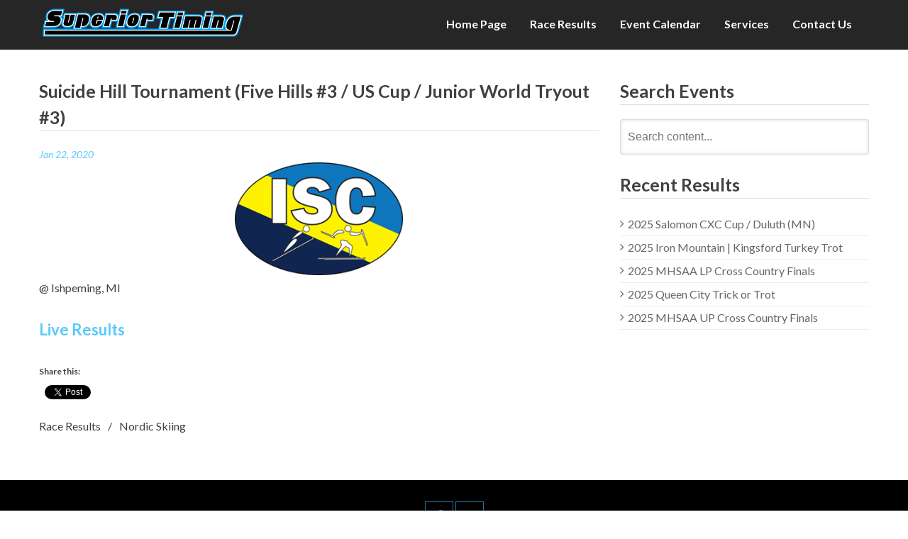

--- FILE ---
content_type: text/html; charset=UTF-8
request_url: https://www.superiortiming.com/2020/01/suicide-hill-tournament-five-hills-3-us-cup-junior-world-tryout-3/
body_size: 8811
content:
<!DOCTYPE html>
<html lang="en-US">
<head>
  <meta charset="UTF-8">
  <meta name="viewport" content="width=device-width, initial-scale=1">
  <link rel="profile" href="http://gmpg.org/xfn/11">
  <link rel="pingback" href="https://www.superiortiming.com/xmlrpc.php">

  <title>Suicide Hill Tournament (Five Hills #3 / US Cup / Junior World Tryout #3) &#8211; Superior Timing</title>
<meta name='robots' content='max-image-preview:large' />
	<style>img:is([sizes="auto" i], [sizes^="auto," i]) { contain-intrinsic-size: 3000px 1500px }</style>
	<link rel='dns-prefetch' href='//stats.wp.com' />
<link rel='dns-prefetch' href='//fonts.googleapis.com' />
<link rel="alternate" type="application/rss+xml" title="Superior Timing &raquo; Feed" href="https://www.superiortiming.com/feed/" />
<link rel="alternate" type="application/rss+xml" title="Superior Timing &raquo; Comments Feed" href="https://www.superiortiming.com/comments/feed/" />
<script type="text/javascript">
/* <![CDATA[ */
window._wpemojiSettings = {"baseUrl":"https:\/\/s.w.org\/images\/core\/emoji\/16.0.1\/72x72\/","ext":".png","svgUrl":"https:\/\/s.w.org\/images\/core\/emoji\/16.0.1\/svg\/","svgExt":".svg","source":{"concatemoji":"https:\/\/www.superiortiming.com\/wp-includes\/js\/wp-emoji-release.min.js?ver=6.8.3"}};
/*! This file is auto-generated */
!function(s,n){var o,i,e;function c(e){try{var t={supportTests:e,timestamp:(new Date).valueOf()};sessionStorage.setItem(o,JSON.stringify(t))}catch(e){}}function p(e,t,n){e.clearRect(0,0,e.canvas.width,e.canvas.height),e.fillText(t,0,0);var t=new Uint32Array(e.getImageData(0,0,e.canvas.width,e.canvas.height).data),a=(e.clearRect(0,0,e.canvas.width,e.canvas.height),e.fillText(n,0,0),new Uint32Array(e.getImageData(0,0,e.canvas.width,e.canvas.height).data));return t.every(function(e,t){return e===a[t]})}function u(e,t){e.clearRect(0,0,e.canvas.width,e.canvas.height),e.fillText(t,0,0);for(var n=e.getImageData(16,16,1,1),a=0;a<n.data.length;a++)if(0!==n.data[a])return!1;return!0}function f(e,t,n,a){switch(t){case"flag":return n(e,"\ud83c\udff3\ufe0f\u200d\u26a7\ufe0f","\ud83c\udff3\ufe0f\u200b\u26a7\ufe0f")?!1:!n(e,"\ud83c\udde8\ud83c\uddf6","\ud83c\udde8\u200b\ud83c\uddf6")&&!n(e,"\ud83c\udff4\udb40\udc67\udb40\udc62\udb40\udc65\udb40\udc6e\udb40\udc67\udb40\udc7f","\ud83c\udff4\u200b\udb40\udc67\u200b\udb40\udc62\u200b\udb40\udc65\u200b\udb40\udc6e\u200b\udb40\udc67\u200b\udb40\udc7f");case"emoji":return!a(e,"\ud83e\udedf")}return!1}function g(e,t,n,a){var r="undefined"!=typeof WorkerGlobalScope&&self instanceof WorkerGlobalScope?new OffscreenCanvas(300,150):s.createElement("canvas"),o=r.getContext("2d",{willReadFrequently:!0}),i=(o.textBaseline="top",o.font="600 32px Arial",{});return e.forEach(function(e){i[e]=t(o,e,n,a)}),i}function t(e){var t=s.createElement("script");t.src=e,t.defer=!0,s.head.appendChild(t)}"undefined"!=typeof Promise&&(o="wpEmojiSettingsSupports",i=["flag","emoji"],n.supports={everything:!0,everythingExceptFlag:!0},e=new Promise(function(e){s.addEventListener("DOMContentLoaded",e,{once:!0})}),new Promise(function(t){var n=function(){try{var e=JSON.parse(sessionStorage.getItem(o));if("object"==typeof e&&"number"==typeof e.timestamp&&(new Date).valueOf()<e.timestamp+604800&&"object"==typeof e.supportTests)return e.supportTests}catch(e){}return null}();if(!n){if("undefined"!=typeof Worker&&"undefined"!=typeof OffscreenCanvas&&"undefined"!=typeof URL&&URL.createObjectURL&&"undefined"!=typeof Blob)try{var e="postMessage("+g.toString()+"("+[JSON.stringify(i),f.toString(),p.toString(),u.toString()].join(",")+"));",a=new Blob([e],{type:"text/javascript"}),r=new Worker(URL.createObjectURL(a),{name:"wpTestEmojiSupports"});return void(r.onmessage=function(e){c(n=e.data),r.terminate(),t(n)})}catch(e){}c(n=g(i,f,p,u))}t(n)}).then(function(e){for(var t in e)n.supports[t]=e[t],n.supports.everything=n.supports.everything&&n.supports[t],"flag"!==t&&(n.supports.everythingExceptFlag=n.supports.everythingExceptFlag&&n.supports[t]);n.supports.everythingExceptFlag=n.supports.everythingExceptFlag&&!n.supports.flag,n.DOMReady=!1,n.readyCallback=function(){n.DOMReady=!0}}).then(function(){return e}).then(function(){var e;n.supports.everything||(n.readyCallback(),(e=n.source||{}).concatemoji?t(e.concatemoji):e.wpemoji&&e.twemoji&&(t(e.twemoji),t(e.wpemoji)))}))}((window,document),window._wpemojiSettings);
/* ]]> */
</script>
<style id='wp-emoji-styles-inline-css' type='text/css'>

	img.wp-smiley, img.emoji {
		display: inline !important;
		border: none !important;
		box-shadow: none !important;
		height: 1em !important;
		width: 1em !important;
		margin: 0 0.07em !important;
		vertical-align: -0.1em !important;
		background: none !important;
		padding: 0 !important;
	}
</style>
<link rel='stylesheet' id='wp-block-library-css' href='https://www.superiortiming.com/wp-includes/css/dist/block-library/style.min.css?ver=6.8.3' type='text/css' media='all' />
<style id='classic-theme-styles-inline-css' type='text/css'>
/*! This file is auto-generated */
.wp-block-button__link{color:#fff;background-color:#32373c;border-radius:9999px;box-shadow:none;text-decoration:none;padding:calc(.667em + 2px) calc(1.333em + 2px);font-size:1.125em}.wp-block-file__button{background:#32373c;color:#fff;text-decoration:none}
</style>
<link rel='stylesheet' id='mediaelement-css' href='https://www.superiortiming.com/wp-includes/js/mediaelement/mediaelementplayer-legacy.min.css?ver=4.2.17' type='text/css' media='all' />
<link rel='stylesheet' id='wp-mediaelement-css' href='https://www.superiortiming.com/wp-includes/js/mediaelement/wp-mediaelement.min.css?ver=6.8.3' type='text/css' media='all' />
<style id='jetpack-sharing-buttons-style-inline-css' type='text/css'>
.jetpack-sharing-buttons__services-list{display:flex;flex-direction:row;flex-wrap:wrap;gap:0;list-style-type:none;margin:5px;padding:0}.jetpack-sharing-buttons__services-list.has-small-icon-size{font-size:12px}.jetpack-sharing-buttons__services-list.has-normal-icon-size{font-size:16px}.jetpack-sharing-buttons__services-list.has-large-icon-size{font-size:24px}.jetpack-sharing-buttons__services-list.has-huge-icon-size{font-size:36px}@media print{.jetpack-sharing-buttons__services-list{display:none!important}}.editor-styles-wrapper .wp-block-jetpack-sharing-buttons{gap:0;padding-inline-start:0}ul.jetpack-sharing-buttons__services-list.has-background{padding:1.25em 2.375em}
</style>
<style id='global-styles-inline-css' type='text/css'>
:root{--wp--preset--aspect-ratio--square: 1;--wp--preset--aspect-ratio--4-3: 4/3;--wp--preset--aspect-ratio--3-4: 3/4;--wp--preset--aspect-ratio--3-2: 3/2;--wp--preset--aspect-ratio--2-3: 2/3;--wp--preset--aspect-ratio--16-9: 16/9;--wp--preset--aspect-ratio--9-16: 9/16;--wp--preset--color--black: #000000;--wp--preset--color--cyan-bluish-gray: #abb8c3;--wp--preset--color--white: #ffffff;--wp--preset--color--pale-pink: #f78da7;--wp--preset--color--vivid-red: #cf2e2e;--wp--preset--color--luminous-vivid-orange: #ff6900;--wp--preset--color--luminous-vivid-amber: #fcb900;--wp--preset--color--light-green-cyan: #7bdcb5;--wp--preset--color--vivid-green-cyan: #00d084;--wp--preset--color--pale-cyan-blue: #8ed1fc;--wp--preset--color--vivid-cyan-blue: #0693e3;--wp--preset--color--vivid-purple: #9b51e0;--wp--preset--gradient--vivid-cyan-blue-to-vivid-purple: linear-gradient(135deg,rgba(6,147,227,1) 0%,rgb(155,81,224) 100%);--wp--preset--gradient--light-green-cyan-to-vivid-green-cyan: linear-gradient(135deg,rgb(122,220,180) 0%,rgb(0,208,130) 100%);--wp--preset--gradient--luminous-vivid-amber-to-luminous-vivid-orange: linear-gradient(135deg,rgba(252,185,0,1) 0%,rgba(255,105,0,1) 100%);--wp--preset--gradient--luminous-vivid-orange-to-vivid-red: linear-gradient(135deg,rgba(255,105,0,1) 0%,rgb(207,46,46) 100%);--wp--preset--gradient--very-light-gray-to-cyan-bluish-gray: linear-gradient(135deg,rgb(238,238,238) 0%,rgb(169,184,195) 100%);--wp--preset--gradient--cool-to-warm-spectrum: linear-gradient(135deg,rgb(74,234,220) 0%,rgb(151,120,209) 20%,rgb(207,42,186) 40%,rgb(238,44,130) 60%,rgb(251,105,98) 80%,rgb(254,248,76) 100%);--wp--preset--gradient--blush-light-purple: linear-gradient(135deg,rgb(255,206,236) 0%,rgb(152,150,240) 100%);--wp--preset--gradient--blush-bordeaux: linear-gradient(135deg,rgb(254,205,165) 0%,rgb(254,45,45) 50%,rgb(107,0,62) 100%);--wp--preset--gradient--luminous-dusk: linear-gradient(135deg,rgb(255,203,112) 0%,rgb(199,81,192) 50%,rgb(65,88,208) 100%);--wp--preset--gradient--pale-ocean: linear-gradient(135deg,rgb(255,245,203) 0%,rgb(182,227,212) 50%,rgb(51,167,181) 100%);--wp--preset--gradient--electric-grass: linear-gradient(135deg,rgb(202,248,128) 0%,rgb(113,206,126) 100%);--wp--preset--gradient--midnight: linear-gradient(135deg,rgb(2,3,129) 0%,rgb(40,116,252) 100%);--wp--preset--font-size--small: 13px;--wp--preset--font-size--medium: 20px;--wp--preset--font-size--large: 36px;--wp--preset--font-size--x-large: 42px;--wp--preset--spacing--20: 0.44rem;--wp--preset--spacing--30: 0.67rem;--wp--preset--spacing--40: 1rem;--wp--preset--spacing--50: 1.5rem;--wp--preset--spacing--60: 2.25rem;--wp--preset--spacing--70: 3.38rem;--wp--preset--spacing--80: 5.06rem;--wp--preset--shadow--natural: 6px 6px 9px rgba(0, 0, 0, 0.2);--wp--preset--shadow--deep: 12px 12px 50px rgba(0, 0, 0, 0.4);--wp--preset--shadow--sharp: 6px 6px 0px rgba(0, 0, 0, 0.2);--wp--preset--shadow--outlined: 6px 6px 0px -3px rgba(255, 255, 255, 1), 6px 6px rgba(0, 0, 0, 1);--wp--preset--shadow--crisp: 6px 6px 0px rgba(0, 0, 0, 1);}:where(.is-layout-flex){gap: 0.5em;}:where(.is-layout-grid){gap: 0.5em;}body .is-layout-flex{display: flex;}.is-layout-flex{flex-wrap: wrap;align-items: center;}.is-layout-flex > :is(*, div){margin: 0;}body .is-layout-grid{display: grid;}.is-layout-grid > :is(*, div){margin: 0;}:where(.wp-block-columns.is-layout-flex){gap: 2em;}:where(.wp-block-columns.is-layout-grid){gap: 2em;}:where(.wp-block-post-template.is-layout-flex){gap: 1.25em;}:where(.wp-block-post-template.is-layout-grid){gap: 1.25em;}.has-black-color{color: var(--wp--preset--color--black) !important;}.has-cyan-bluish-gray-color{color: var(--wp--preset--color--cyan-bluish-gray) !important;}.has-white-color{color: var(--wp--preset--color--white) !important;}.has-pale-pink-color{color: var(--wp--preset--color--pale-pink) !important;}.has-vivid-red-color{color: var(--wp--preset--color--vivid-red) !important;}.has-luminous-vivid-orange-color{color: var(--wp--preset--color--luminous-vivid-orange) !important;}.has-luminous-vivid-amber-color{color: var(--wp--preset--color--luminous-vivid-amber) !important;}.has-light-green-cyan-color{color: var(--wp--preset--color--light-green-cyan) !important;}.has-vivid-green-cyan-color{color: var(--wp--preset--color--vivid-green-cyan) !important;}.has-pale-cyan-blue-color{color: var(--wp--preset--color--pale-cyan-blue) !important;}.has-vivid-cyan-blue-color{color: var(--wp--preset--color--vivid-cyan-blue) !important;}.has-vivid-purple-color{color: var(--wp--preset--color--vivid-purple) !important;}.has-black-background-color{background-color: var(--wp--preset--color--black) !important;}.has-cyan-bluish-gray-background-color{background-color: var(--wp--preset--color--cyan-bluish-gray) !important;}.has-white-background-color{background-color: var(--wp--preset--color--white) !important;}.has-pale-pink-background-color{background-color: var(--wp--preset--color--pale-pink) !important;}.has-vivid-red-background-color{background-color: var(--wp--preset--color--vivid-red) !important;}.has-luminous-vivid-orange-background-color{background-color: var(--wp--preset--color--luminous-vivid-orange) !important;}.has-luminous-vivid-amber-background-color{background-color: var(--wp--preset--color--luminous-vivid-amber) !important;}.has-light-green-cyan-background-color{background-color: var(--wp--preset--color--light-green-cyan) !important;}.has-vivid-green-cyan-background-color{background-color: var(--wp--preset--color--vivid-green-cyan) !important;}.has-pale-cyan-blue-background-color{background-color: var(--wp--preset--color--pale-cyan-blue) !important;}.has-vivid-cyan-blue-background-color{background-color: var(--wp--preset--color--vivid-cyan-blue) !important;}.has-vivid-purple-background-color{background-color: var(--wp--preset--color--vivid-purple) !important;}.has-black-border-color{border-color: var(--wp--preset--color--black) !important;}.has-cyan-bluish-gray-border-color{border-color: var(--wp--preset--color--cyan-bluish-gray) !important;}.has-white-border-color{border-color: var(--wp--preset--color--white) !important;}.has-pale-pink-border-color{border-color: var(--wp--preset--color--pale-pink) !important;}.has-vivid-red-border-color{border-color: var(--wp--preset--color--vivid-red) !important;}.has-luminous-vivid-orange-border-color{border-color: var(--wp--preset--color--luminous-vivid-orange) !important;}.has-luminous-vivid-amber-border-color{border-color: var(--wp--preset--color--luminous-vivid-amber) !important;}.has-light-green-cyan-border-color{border-color: var(--wp--preset--color--light-green-cyan) !important;}.has-vivid-green-cyan-border-color{border-color: var(--wp--preset--color--vivid-green-cyan) !important;}.has-pale-cyan-blue-border-color{border-color: var(--wp--preset--color--pale-cyan-blue) !important;}.has-vivid-cyan-blue-border-color{border-color: var(--wp--preset--color--vivid-cyan-blue) !important;}.has-vivid-purple-border-color{border-color: var(--wp--preset--color--vivid-purple) !important;}.has-vivid-cyan-blue-to-vivid-purple-gradient-background{background: var(--wp--preset--gradient--vivid-cyan-blue-to-vivid-purple) !important;}.has-light-green-cyan-to-vivid-green-cyan-gradient-background{background: var(--wp--preset--gradient--light-green-cyan-to-vivid-green-cyan) !important;}.has-luminous-vivid-amber-to-luminous-vivid-orange-gradient-background{background: var(--wp--preset--gradient--luminous-vivid-amber-to-luminous-vivid-orange) !important;}.has-luminous-vivid-orange-to-vivid-red-gradient-background{background: var(--wp--preset--gradient--luminous-vivid-orange-to-vivid-red) !important;}.has-very-light-gray-to-cyan-bluish-gray-gradient-background{background: var(--wp--preset--gradient--very-light-gray-to-cyan-bluish-gray) !important;}.has-cool-to-warm-spectrum-gradient-background{background: var(--wp--preset--gradient--cool-to-warm-spectrum) !important;}.has-blush-light-purple-gradient-background{background: var(--wp--preset--gradient--blush-light-purple) !important;}.has-blush-bordeaux-gradient-background{background: var(--wp--preset--gradient--blush-bordeaux) !important;}.has-luminous-dusk-gradient-background{background: var(--wp--preset--gradient--luminous-dusk) !important;}.has-pale-ocean-gradient-background{background: var(--wp--preset--gradient--pale-ocean) !important;}.has-electric-grass-gradient-background{background: var(--wp--preset--gradient--electric-grass) !important;}.has-midnight-gradient-background{background: var(--wp--preset--gradient--midnight) !important;}.has-small-font-size{font-size: var(--wp--preset--font-size--small) !important;}.has-medium-font-size{font-size: var(--wp--preset--font-size--medium) !important;}.has-large-font-size{font-size: var(--wp--preset--font-size--large) !important;}.has-x-large-font-size{font-size: var(--wp--preset--font-size--x-large) !important;}
:where(.wp-block-post-template.is-layout-flex){gap: 1.25em;}:where(.wp-block-post-template.is-layout-grid){gap: 1.25em;}
:where(.wp-block-columns.is-layout-flex){gap: 2em;}:where(.wp-block-columns.is-layout-grid){gap: 2em;}
:root :where(.wp-block-pullquote){font-size: 1.5em;line-height: 1.6;}
</style>
<link rel='stylesheet' id='wpsfi-flexslider-styles-css' href='https://www.superiortiming.com/wp-content/plugins/simple-featured-image/assets/css/flexslider.css?ver=1.3.1' type='text/css' media='all' />
<link rel='stylesheet' id='wpsfi-animate-styles-css' href='https://www.superiortiming.com/wp-content/plugins/simple-featured-image/assets/css/animate.css?ver=1.3.1' type='text/css' media='all' />
<link rel='stylesheet' id='wpsfi-styles-css' href='https://www.superiortiming.com/wp-content/plugins/simple-featured-image/assets/css/wpsfi-styles.css?ver=1.3.1' type='text/css' media='all' />
<link rel='stylesheet' id='url-shortify-css' href='https://www.superiortiming.com/wp-content/plugins/url-shortify/lite/dist/styles/url-shortify.css?ver=1.11.2' type='text/css' media='all' />
<link rel='stylesheet' id='parent-style-css' href='https://www.superiortiming.com/wp-content/themes/fortyseven-street/style.css?ver=6.8.3' type='text/css' media='all' />
<link rel='stylesheet' id='google-fonts-css' href='//fonts.googleapis.com/css?family=Open+Sans%3A400%2C400italic%2C300italic%2C300%2C600%2C600italic%7CLato%3A400%2C100%2C100italic%2C300%2C300italic%2C400italic%2C700%2C700italic%2C900italic%2C900%7CSignika%3A400%2C300%2C600%2C700%7CDroid+Sans%3A400%2C700&#038;ver=6.8.3' type='text/css' media='all' />
<link rel='stylesheet' id='bx-slider-css' href='https://www.superiortiming.com/wp-content/themes/fortyseven-street/css/jquery.bxslider.css?ver=6.8.3' type='text/css' media='all' />
<link rel='stylesheet' id='wow-css' href='https://www.superiortiming.com/wp-content/themes/fortyseven-street/css/animate.css?ver=6.8.3' type='text/css' media='all' />
<link rel='stylesheet' id='font-awesome-css' href='https://www.superiortiming.com/wp-content/themes/fortyseven-street/css/font-awesome.min.css?ver=6.8.3' type='text/css' media='all' />
<link rel='stylesheet' id='fortyseven-street-style-css' href='https://www.superiortiming.com/wp-content/themes/SuperiorTiming/style.css?ver=6.8.3' type='text/css' media='all' />
<link rel='stylesheet' id='fortyseven-street-responsive-css' href='https://www.superiortiming.com/wp-content/themes/fortyseven-street/css/responsive.css?ver=6.8.3' type='text/css' media='all' />
<link rel='stylesheet' id='fortyseven-street-keyboard-css' href='https://www.superiortiming.com/wp-content/themes/fortyseven-street/css/keyboard.css?ver=6.8.3' type='text/css' media='all' />
<link rel='stylesheet' id='sharedaddy-css' href='https://www.superiortiming.com/wp-content/plugins/jetpack/modules/sharedaddy/sharing.css?ver=15.1.1' type='text/css' media='all' />
<link rel='stylesheet' id='social-logos-css' href='https://www.superiortiming.com/wp-content/plugins/jetpack/_inc/social-logos/social-logos.min.css?ver=15.1.1' type='text/css' media='all' />
<script type="text/javascript" src="https://www.superiortiming.com/wp-includes/js/jquery/jquery.min.js?ver=3.7.1" id="jquery-core-js"></script>
<script type="text/javascript" src="https://www.superiortiming.com/wp-includes/js/jquery/jquery-migrate.min.js?ver=3.4.1" id="jquery-migrate-js"></script>
<script type="text/javascript" src="https://www.superiortiming.com/wp-content/plugins/simple-featured-image/assets/js/jquery.flexslider.js?ver=1.3.1" id="wpsfi-flexslider-scripts-js"></script>
<script type="text/javascript" src="https://www.superiortiming.com/wp-content/plugins/simple-featured-image/assets/js/jquery.easing.js?ver=1.3.1" id="wpsfi-easing-scripts-js"></script>
<script type="text/javascript" src="https://www.superiortiming.com/wp-content/plugins/simple-featured-image/assets/js/jquery.mousewheel.js?ver=1.3.1" id="wpsfi-mousewheel-scripts-js"></script>
<script type="text/javascript" src="https://www.superiortiming.com/wp-content/plugins/simple-featured-image/assets/js/wpsfi-scripts.js?ver=1.3.1" id="wpsfi-scripts-js"></script>
<script type="text/javascript" id="url-shortify-js-extra">
/* <![CDATA[ */
var usParams = {"ajaxurl":"https:\/\/www.superiortiming.com\/wp-admin\/admin-ajax.php"};
/* ]]> */
</script>
<script type="text/javascript" src="https://www.superiortiming.com/wp-content/plugins/url-shortify/lite/dist/scripts/url-shortify.js?ver=1.11.2" id="url-shortify-js"></script>
<script type="text/javascript" src="https://www.superiortiming.com/wp-content/themes/fortyseven-street/js/wow.js?ver=6.8.3" id="jquery-wow-js"></script>
<script type="text/javascript" src="https://www.superiortiming.com/wp-content/themes/fortyseven-street/js/jquery.classyloader.js?ver=1" id="jquery-classyloader-js"></script>
<link rel="https://api.w.org/" href="https://www.superiortiming.com/wp-json/" /><link rel="alternate" title="JSON" type="application/json" href="https://www.superiortiming.com/wp-json/wp/v2/posts/6161" /><link rel="EditURI" type="application/rsd+xml" title="RSD" href="https://www.superiortiming.com/xmlrpc.php?rsd" />
<meta name="generator" content="WordPress 6.8.3" />
<link rel="canonical" href="https://www.superiortiming.com/2020/01/suicide-hill-tournament-five-hills-3-us-cup-junior-world-tryout-3/" />
<link rel='shortlink' href='https://www.superiortiming.com/?p=6161' />
<link rel="alternate" title="oEmbed (JSON)" type="application/json+oembed" href="https://www.superiortiming.com/wp-json/oembed/1.0/embed?url=https%3A%2F%2Fwww.superiortiming.com%2F2020%2F01%2Fsuicide-hill-tournament-five-hills-3-us-cup-junior-world-tryout-3%2F" />
<link rel="alternate" title="oEmbed (XML)" type="text/xml+oembed" href="https://www.superiortiming.com/wp-json/oembed/1.0/embed?url=https%3A%2F%2Fwww.superiortiming.com%2F2020%2F01%2Fsuicide-hill-tournament-five-hills-3-us-cup-junior-world-tryout-3%2F&#038;format=xml" />
	<style>img#wpstats{display:none}</style>
			<style type="text/css">
				.site-title,
		.site-description {
		position: absolute;
		clip: rect(1px, 1px, 1px, 1px);
	}
	</style>

<!-- Jetpack Open Graph Tags -->
<meta property="og:type" content="article" />
<meta property="og:title" content="Suicide Hill Tournament (Five Hills #3 / US Cup / Junior World Tryout #3)" />
<meta property="og:url" content="https://www.superiortiming.com/2020/01/suicide-hill-tournament-five-hills-3-us-cup-junior-world-tryout-3/" />
<meta property="og:description" content="@ Ishpeming, MI Live Results" />
<meta property="article:published_time" content="2020-01-22T10:58:57+00:00" />
<meta property="article:modified_time" content="2020-01-22T10:59:39+00:00" />
<meta property="og:site_name" content="Superior Timing" />
<meta property="og:image" content="https://www.superiortiming.com/wp-content/uploads/2019/07/cropped-Superior_Timing_Long_transparent.png" />
<meta property="og:image:width" content="1920" />
<meta property="og:image:height" content="288" />
<meta property="og:image:alt" content="" />
<meta property="og:locale" content="en_US" />
<meta name="twitter:text:title" content="Suicide Hill Tournament (Five Hills #3 / US Cup / Junior World Tryout #3)" />
<meta name="twitter:image" content="https://www.superiortiming.com/wp-content/uploads/2020/01/logo.png?w=144" />
<meta name="twitter:card" content="summary" />

<!-- End Jetpack Open Graph Tags -->
<link rel="icon" href="https://www.superiortiming.com/wp-content/uploads/2019/07/cropped-SuperiorTimingNew-32x32.png" sizes="32x32" />
<link rel="icon" href="https://www.superiortiming.com/wp-content/uploads/2019/07/cropped-SuperiorTimingNew-192x192.png" sizes="192x192" />
<link rel="apple-touch-icon" href="https://www.superiortiming.com/wp-content/uploads/2019/07/cropped-SuperiorTimingNew-180x180.png" />
<meta name="msapplication-TileImage" content="https://www.superiortiming.com/wp-content/uploads/2019/07/cropped-SuperiorTimingNew-270x270.png" />
<style>.shorten_url { 
	   padding: 10px 10px 10px 10px ; 
	   border: 1px solid #AAAAAA ; 
	   background-color: #EEEEEE ;
}</style></head>

<body class="wp-singular post-template-default single single-post postid-6161 single-format-standard wp-custom-logo wp-theme-fortyseven-street wp-child-theme-SuperiorTiming group-blog fullwidth right-sidebar no-slider">
  <div id="page" class="hfeed site">
   <a class="skip-link screen-reader-text" href="#content">Skip to content</a>
      <header id="masthead" class="site-header logo-menu-left" role="banner">
       <div class="main-header">
     <div class="street-wrapper">
      <div class="site-branding">
        <div class="site-logo">
          <a href="https://www.superiortiming.com/" class="custom-logo-link" rel="home"><img width="1920" height="288" src="https://www.superiortiming.com/wp-content/uploads/2019/07/cropped-Superior_Timing_Long_transparent.png" class="custom-logo" alt="Superior Timing" decoding="async" fetchpriority="high" srcset="https://www.superiortiming.com/wp-content/uploads/2019/07/cropped-Superior_Timing_Long_transparent.png 1920w, https://www.superiortiming.com/wp-content/uploads/2019/07/cropped-Superior_Timing_Long_transparent-300x45.png 300w, https://www.superiortiming.com/wp-content/uploads/2019/07/cropped-Superior_Timing_Long_transparent-768x115.png 768w, https://www.superiortiming.com/wp-content/uploads/2019/07/cropped-Superior_Timing_Long_transparent-1024x154.png 1024w" sizes="(max-width: 1920px) 100vw, 1920px" /></a>        </div>
        <div class="site-text">
          <a href="https://www.superiortiming.com/" rel="home">
            <h1 class="site-title">Superior Timing</h1>
            <p class="site-description">Race Technology Solutions Provider</p>
          </a>
        </div>
      </div><!-- .site-branding -->
      <nav id="site-navigation" class="main-navigation" role="navigation">
        <button class="menu-toggle" aria-controls="primary-menu" aria-expanded="false">
          <span class="toggle-bar toggle-bar-first"></span>
          <span class="toggle-bar toggle-bar-second"></span>
          <span class="toggle-bar toggle-bar-third"></span>
        </button>
        <div class="menu-top-menu-container"><ul id="primary-menu" class="menu"><li id="menu-item-5711" class="menu-item menu-item-type-post_type menu-item-object-page menu-item-home menu-item-5711"><a href="https://www.superiortiming.com/">Home Page</a></li>
<li id="menu-item-5716" class="menu-item menu-item-type-taxonomy menu-item-object-category current-post-ancestor current-menu-parent current-post-parent menu-item-5716"><a href="https://www.superiortiming.com/category/raceresults/">Race Results</a></li>
<li id="menu-item-5779" class="menu-item menu-item-type-post_type menu-item-object-page menu-item-5779"><a href="https://www.superiortiming.com/event-calendar/">Event Calendar</a></li>
<li id="menu-item-5714" class="menu-item menu-item-type-post_type menu-item-object-page menu-item-5714"><a href="https://www.superiortiming.com/services/">Services</a></li>
<li id="menu-item-5715" class="menu-item menu-item-type-post_type menu-item-object-page menu-item-5715"><a href="https://www.superiortiming.com/about/">Contact Us</a></li>
</ul></div>      </nav><!-- #site-navigation -->
    </div>
  </div>
</header><!-- #masthead -->

<!-- site banner -->
<section class="street-home-slider">
  </section>

<!-- main container -->
<div id="content" class="site-content">
<div class="street-wrapper">
			<div id="primary" class="content-area">
			<main id="main" class="site-main" role="main">

				
					<article id="post-6161" class="post-6161 post type-post status-publish format-standard has-post-thumbnail hentry category-raceresults tag-nordic-skiing">
	<header class="entry-header">
		<h1 class="entry-title">Suicide Hill Tournament (Five Hills #3 / US Cup / Junior World Tryout #3)</h1>					<div class="entry-meta">
				<span class="posted-on"><a href="https://www.superiortiming.com/2020/01/suicide-hill-tournament-five-hills-3-us-cup-junior-world-tryout-3/" rel="bookmark"><time class="entry-date published" datetime="2020-01-22T00:00:00+00:00">Jan 22, 2020</time><time class="updated" datetime="2020-01-22T05:59:39-05:00">January 22, 2020</time></a></span>			</div><!-- .entry-meta -->
			</header><!-- .entry-header -->
				<div class="post-thumbnail">
				<img width="261" height="176" src="https://www.superiortiming.com/wp-content/uploads/2020/01/logo.png" class="attachment-full size-full wp-post-image" alt="" decoding="async" />			</div>
			<div class="entry-content">
		<p>@ Ishpeming, MI</p>
<h4><a href="https://my.raceresult.com/147209/results?lang=en">Live Results</a></h4>
<div class="sharedaddy sd-sharing-enabled"><div class="robots-nocontent sd-block sd-social sd-social-official sd-sharing"><h3 class="sd-title">Share this:</h3><div class="sd-content"><ul><li class="share-facebook"><div class="fb-share-button" data-href="https://www.superiortiming.com/2020/01/suicide-hill-tournament-five-hills-3-us-cup-junior-world-tryout-3/" data-layout="button_count"></div></li><li class="share-x"><a href="https://x.com/share" class="twitter-share-button" data-url="https://www.superiortiming.com/2020/01/suicide-hill-tournament-five-hills-3-us-cup-junior-world-tryout-3/" data-text="Suicide Hill Tournament (Five Hills #3 / US Cup / Junior World Tryout #3)"  >Post</a></li><li class="share-end"></li></ul></div></div></div>			</div><!-- .entry-content -->

	<footer class="entry-footer"><span class="cat-links"><a href="https://www.superiortiming.com/category/raceresults/" rel="category tag">Race Results</a></span><span class="tags-links"><a href="https://www.superiortiming.com/tag/nordic-skiing/" rel="tag">Nordic Skiing</a></span></footer><!-- .entry-footer -->
</article><!-- #post-## -->


				
			</main><!-- #main -->
		</div><!-- #primary -->
		    <div id="secondary-right" class="widget-area right-sidebar sidebar">
        			<aside id="search-2" class="widget widget_search"><h2 class="widget-title">Search Events</h2>
<div class="search-icon">
    <div class="ed-search">
       <form action="https://www.superiortiming.com/" class="search-form" method="get" role="search">
        <label>
            <span class="screen-reader-text">Search for:</span>
            <input type="search" title="Search for:" name="s" value="" placeholder="Search content..." class="search-field" />
        </label>
        <button type="submit" class="search-submit" title="Search"><i class="fa fa-search"></i></button>
    </form>
</div>
</div> 
</aside>
		<aside id="recent-posts-2" class="widget widget_recent_entries">
		<h2 class="widget-title">Recent Results</h2>
		<ul>
											<li>
					<a href="https://my.raceresult.com/groups/7005/">2025 Salomon CXC Cup / Duluth (MN)</a>
									</li>
											<li>
					<a href="https://my.raceresult.com/373135/">2025 Iron Mountain | Kingsford Turkey Trot</a>
									</li>
											<li>
					<a href="https://results.superiortiming.com/meets/58451">2025 MHSAA LP Cross Country Finals</a>
									</li>
											<li>
					<a href="https://my.raceresult.com/368671/">2025 Queen City Trick or Trot</a>
									</li>
											<li>
					<a href="https://results.superiortiming.com/meets/58190">2025 MHSAA UP Cross Country Finals</a>
									</li>
					</ul>

		</aside>		    </div>
    </div>

</div><!-- #content -->

<footer id="colophon" class="site-footer" role="contentinfo">
		<div class="top-footer column-4">
		<div class="street-wrapper">
				
		</div>
	</div>
	<div class="site-info">
		<div class="street-wrapper">
							<div class="footer-socials">
						<div class="socials">
				<a href="https://www.facebook.com/SuperiorTiming" class="facebook" title="Facebook" target="_blank"><i class="fa fa-facebook"></i></a>
		
				<a href="https://twitter.com/superiortiming" class="twitter" title="Twitter" target="_blank"><i class="fa fa-twitter"></i></a>
		
		
		
		
		
		
		
		
		
			</div>
					</div>
							<div class="street-footer">
				Superior Timing, LLC			</div>
			<div class="street-wrapper">
			</div><!-- .site-info -->
		</footer><!-- #colophon -->
		<div id="back-top">
			<a href="#top"><i class="fa fa-level-up"></i> <span> Top </span></a>
		</div>
	</div><!-- #page -->

	<script type="speculationrules">
{"prefetch":[{"source":"document","where":{"and":[{"href_matches":"\/*"},{"not":{"href_matches":["\/wp-*.php","\/wp-admin\/*","\/wp-content\/uploads\/*","\/wp-content\/*","\/wp-content\/plugins\/*","\/wp-content\/themes\/SuperiorTiming\/*","\/wp-content\/themes\/fortyseven-street\/*","\/*\\?(.+)"]}},{"not":{"selector_matches":"a[rel~=\"nofollow\"]"}},{"not":{"selector_matches":".no-prefetch, .no-prefetch a"}}]},"eagerness":"conservative"}]}
</script>
			<div id="fb-root"></div>
			<script>(function(d, s, id) { var js, fjs = d.getElementsByTagName(s)[0]; if (d.getElementById(id)) return; js = d.createElement(s); js.id = id; js.src = 'https://connect.facebook.net/en_US/sdk.js#xfbml=1&amp;appId=249643311490&version=v2.3'; fjs.parentNode.insertBefore(js, fjs); }(document, 'script', 'facebook-jssdk'));</script>
			<script>
			document.body.addEventListener( 'is.post-load', function() {
				if ( 'undefined' !== typeof FB ) {
					FB.XFBML.parse();
				}
			} );
			</script>
						<script>!function(d,s,id){var js,fjs=d.getElementsByTagName(s)[0],p=/^http:/.test(d.location)?'http':'https';if(!d.getElementById(id)){js=d.createElement(s);js.id=id;js.src=p+'://platform.twitter.com/widgets.js';fjs.parentNode.insertBefore(js,fjs);}}(document, 'script', 'twitter-wjs');</script>
			<script type="text/javascript" src="https://www.superiortiming.com/wp-content/themes/fortyseven-street/js/jquery.bxslider.js?ver=4.1" id="jquery-bxslider-js"></script>
<script type="text/javascript" src="https://www.superiortiming.com/wp-content/themes/fortyseven-street/js/waypoint.js?ver=20120206" id="jquery-waypoint-js"></script>
<script type="text/javascript" src="https://www.superiortiming.com/wp-content/themes/fortyseven-street/js/navigation.js?ver=20120206" id="fortyseven-street-navigation-js"></script>
<script type="text/javascript" src="https://www.superiortiming.com/wp-content/themes/fortyseven-street/js/skip-link-focus-fix.js?ver=20130115" id="fortyseven-street-skip-link-focus-fix-js"></script>
<script type="text/javascript" src="https://www.superiortiming.com/wp-content/themes/fortyseven-street/js/custom-script.js?ver=6.8.3" id="fortyseven-street-custom-script-js"></script>
<script type="text/javascript" src="https://www.superiortiming.com/wp-content/plugins/page-links-to/dist/new-tab.js?ver=3.3.7" id="page-links-to-js"></script>
<script type="text/javascript" id="jetpack-stats-js-before">
/* <![CDATA[ */
_stq = window._stq || [];
_stq.push([ "view", JSON.parse("{\"v\":\"ext\",\"blog\":\"8376974\",\"post\":\"6161\",\"tz\":\"-5\",\"srv\":\"www.superiortiming.com\",\"j\":\"1:15.1.1\"}") ]);
_stq.push([ "clickTrackerInit", "8376974", "6161" ]);
/* ]]> */
</script>
<script type="text/javascript" src="https://stats.wp.com/e-202550.js" id="jetpack-stats-js" defer="defer" data-wp-strategy="defer"></script>
<script type="text/javascript" id="sharing-js-js-extra">
/* <![CDATA[ */
var sharing_js_options = {"lang":"en","counts":"1","is_stats_active":"1"};
/* ]]> */
</script>
<script type="text/javascript" src="https://www.superiortiming.com/wp-content/plugins/jetpack/_inc/build/sharedaddy/sharing.min.js?ver=15.1.1" id="sharing-js-js"></script>
<script type="text/javascript" id="sharing-js-js-after">
/* <![CDATA[ */
var windowOpen;
			( function () {
				function matches( el, sel ) {
					return !! (
						el.matches && el.matches( sel ) ||
						el.msMatchesSelector && el.msMatchesSelector( sel )
					);
				}

				document.body.addEventListener( 'click', function ( event ) {
					if ( ! event.target ) {
						return;
					}

					var el;
					if ( matches( event.target, 'a.share-facebook' ) ) {
						el = event.target;
					} else if ( event.target.parentNode && matches( event.target.parentNode, 'a.share-facebook' ) ) {
						el = event.target.parentNode;
					}

					if ( el ) {
						event.preventDefault();

						// If there's another sharing window open, close it.
						if ( typeof windowOpen !== 'undefined' ) {
							windowOpen.close();
						}
						windowOpen = window.open( el.getAttribute( 'href' ), 'wpcomfacebook', 'menubar=1,resizable=1,width=600,height=400' );
						return false;
					}
				} );
			} )();
/* ]]> */
</script>

</body>
</html>

--- FILE ---
content_type: text/css
request_url: https://www.superiortiming.com/wp-content/plugins/simple-featured-image/assets/css/wpsfi-styles.css?ver=1.3.1
body_size: 501
content:
/* Custom */
.slides, .slides > li, .flex-control-nav, .flex-direction-nav{
    padding:0 !important;
}
.widget_wpsfi_taxonomy_slider_widget,
.widget_wpsfi_taxonomy_slider_widget .slides li,
.flexslider .slides li, .flexslider{
    position: relative;
}
.widget_wpsfi_taxonomy_slider_widget .flex-control-nav {
    bottom: 18px;
}
.widget_wpsfi_taxonomy_slider_widget .flex-control-nav li,
.widget_wpsfi_taxonomy_slider_widget .flex-direction-nav li{
    border:none ! important;
}
.flexslider .flex-control-nav {
    bottom: -28px;
}
.flex-viewport .slides,
.flexslider .slides > li,
.widget_wpsfi_taxonomy_slider_widget .slides li img,
.flexslider .slides li img{
    margin: 0;
}
.widget_wpsfi_taxonomy_slider_widget .slides li .flex-caption,
.flexslider .slides li .flex-caption {
    position: absolute;
    width: 100%;
    padding: 2%;
    left: 0;
    bottom: 0;
    background: rgba(0,0,0,.5); 
    text-shadow: 0 -1px 0 rgba(0,0,0,.3);
    font-size: 14px;
    line-height: 18px;
    margin:0;
}
.widget_wpsfi_taxonomy_slider_widget .slides li .flex-caption,
.widget_wpsfi_taxonomy_slider_widget .slides li .flex-caption a,
.flexslider .slides li .flex-caption,
.flexslider .slides li .flex-caption a{
    color: #fff;
}
.flex-control-nav li{
    margin: 0 6px !important;
}
.flex-direction-nav a:before{
    font-size: 36px;
}
.widget_wpsfi_taxonomy_slider_widget .flex-control-nav{
    position: initial;
}
/* Clean up */
.flex-direction-nav a:before{
    line-height: 1;
}
.flex-viewport .slide li:before,
.flex-direction-nav li:before{
    display:none;
}
.flex-direction-nav li{
    list-style-type: none !important;
    list-style: none !important;
}
.widget_wpsfi_taxonomy_slider_widget .flex-direction-nav li{
    position: initial !important;
}

--- FILE ---
content_type: text/css
request_url: https://www.superiortiming.com/wp-content/themes/fortyseven-street/style.css?ver=6.8.3
body_size: 15590
content:
/*
Theme Name: FortySeven Street
Theme URI: https://8degreethemes.com/wordpress-themes/fortyseven-street/
Author: 8Degree Themes
Author URI: https://8degreethemes.com/
Description: FortySeven Street is beautifully designed, multi-purpose, feature-rich modern responsive theme. It is - Woocommerce, bbPress compatible, RTL supported, translation ready, cross-browser compatible and SEO friendly.  It features: different page layout like portfolio, testimonial, gallery, blog etc and has a strong call to action to help achieve greater conversion. With its extensive customize panel, configuring theme is easy, fast and fun. FortySeven Street is multi-purpose and is suitable for travel, corporate, portfolio, photography, nature, health, small biz, personal, creative, corporate, agencies, bloggers anyone and everyone. Demo: http://8degreethemes.com/demo/fortyseven-street/ Support forum:http://8degreethemes.com/support/
Version: 1.0.22
Tested up to: 5.4.1
Requires PHP: 5.6
License: GNU General Public License v3 or later
License URI: http://www.gnu.org/licenses/gpl-3.0.html
Text Domain: fortyseven-street
Tags: one-column,two-columns,three-columns,left-sidebar,right-sidebar,grid-layout,flexible-header,custom-background,custom-header,custom-menu,footer-widgets,full-width-template,post-formats,threaded-comments,theme-options,e-commerce,blog, rtl-language-support

This theme, like WordPress, is licensed under the GPL.
Use it to make something cool, have fun, and share what you've learned with others.

FortySeven Street is based on Underscores http://underscores.me/, (C) 2012-2015 Automattic, Inc.
Underscores is distributed under the terms of the GNU GPL v2 or later.

Normalizing styles have been helped along thanks to the fine work of
Nicolas Gallagher and Jonathan Neal http://necolas.github.com/normalize.css/
*/

/*--------------------------------------------------------------
>>> TABLE OF CONTENTS:
----------------------------------------------------------------
# Normalize
# Typography
# Elements
# Forms
# Navigation
	## Links
	## Menusa
# Accessibility
# Alignments
# Clearings
# Widgets
# Content
    ## Posts and pages
	## Asides
	## Comments
# Infinite scroll
# Media
	## Captions
	## Galleries
	--------------------------------------------------------------*/

/*--------------------------------------------------------------
# Normalize
--------------------------------------------------------------*/
html {
	font-family: sans-serif;
	-webkit-text-size-adjust: 100%;
	-ms-text-size-adjust:     100%;
}

body {
	margin: 0;
}

article,
aside,
details,
figcaption,
figure,
footer,
header,
main,
menu,
nav,
section,
summary {
	display: block;
}

audio,
canvas,
progress,
video {
	display: inline-block;
	vertical-align: baseline;
}

audio:not([controls]) {
	display: none;
	height: 0;
}

[hidden],
template {
	display: none;
}

a {
	background-color: transparent;
	transition: all ease 0.4s;
	-webkit-transition: all ease 0.4s;
}

a:active,
a:hover {
	outline: 0;
}

abbr[title] {
	border-bottom: 1px dotted;
}

b,
strong {
	font-weight: bold;
}

dfn {
	font-style: italic;
}

h1 {
	font-size: 35px;
	margin: 0.67em 0;
}
h2 {
	font-size: 30px;
    margin-top: 0.83em;
    margin-bottom: 0.83em;
}
h3 {
	font-size: 25px;
    margin-top: 1em;
    margin-bottom: 1em;
}
h4 {
	font-size: 22px;
    margin-top: 1.33em;
    margin-bottom: 1.33em;
}
h5 {
	font-size: 18px;
    margin-top: 1.67em;
    margin-bottom: 1.67em;
}
h6 {
	font-size: 15px;
    margin-top: 2.33em;
    margin-bottom: 2.33em;
}

mark {
	background: #ff0;
	color: #000;
}

small {
	font-size: 80%;
}

sub,
sup {
	font-size: 75%;
	line-height: 0;
	position: relative;
	vertical-align: baseline;
}

sup {
	top: -0.5em;
}

sub {
	bottom: -0.25em;
}

img {
	border: 0;
}

svg:not(:root) {
	overflow: hidden;
}

figure {
	line-height: 0;
}

hr {
	box-sizing: content-box;
	height: 0;
}

pre {
	overflow: auto;
}

code,
kbd,
pre,
samp {
	font-family: monospace, monospace;
	font-size: 1em;
}

button,
input,
optgroup,
select,
textarea {
	color: inherit;
	font: inherit;
	margin: 0;
}

button {
	overflow: visible;
}

button,
select {
	text-transform: none;
}

button,
html input[type="button"],
input[type="reset"],
input[type="submit"] {
	-webkit-appearance: button;
	cursor: pointer;
}

button[disabled],
html input[disabled] {
	cursor: default;
}

button::-moz-focus-inner,
input::-moz-focus-inner {
	border: 0;
	padding: 0;
}

input {
	line-height: normal;
}

input[type="checkbox"],
input[type="radio"] {
	box-sizing: border-box;
	padding: 0;
}

input[type="number"]::-webkit-inner-spin-button,
input[type="number"]::-webkit-outer-spin-button {
	height: auto;
}

input[type="search"] {
	-webkit-appearance: textfield;
	box-sizing: border-box;
}

input[type="search"]::-webkit-search-cancel-button,
input[type="search"]::-webkit-search-decoration {
	-webkit-appearance: none;
}

fieldset {
	border: 1px solid #c0c0c0;
	margin: 0 2px;
	padding: 0.35em 0.625em 0.75em;
}

legend {
	border: 0;
	padding: 0;
}

textarea {
	overflow: auto;
}

optgroup {
	font-weight: bold;
}

table {
	border-collapse: collapse;
	border-spacing: 0;
}

td,
th {
	padding: 0;
}

/*--------------------------------------------------------------
# Typography
--------------------------------------------------------------*/
body,
button,
input,
select,
textarea {
	color: #404040;
	font-family: sans-serif;
	font-size: 16px;
	font-size: 1rem;
	line-height: 1.5;
}

h1,
h2,
h3,
h4,
h5,
h6 {
	clear: both;
}

p {
	margin-bottom: 1.5em;
}

dfn,
cite,
em,
i {
	font-style: italic;
}

blockquote {
	margin: 0 1.5em;
}

address {
	margin: 0 0 1.5em;
}

pre {
	background: #eee;
	font-family: "Courier 10 Pitch", Courier, monospace;
	font-size: 15px;
	font-size: 0.9375rem;
	line-height: 1.6;
	margin-bottom: 1.6em;
	max-width: 100%;
	overflow: auto;
	padding: 1.6em;
}

code,
kbd,
tt,
var {
	font-family: Monaco, Consolas, "Andale Mono", "DejaVu Sans Mono", monospace;
	font-size: 15px;
	font-size: 0.9375rem;
}

abbr,
acronym {
	border-bottom: 1px dotted #666;
	cursor: help;
}

mark,
ins {
	background: #fff9c0;
	text-decoration: none;
}

big {
	font-size: 125%;
}

/*--------------------------------------------------------------
# Elements
--------------------------------------------------------------*/
html {
	box-sizing: border-box;
}

*,
*:before,
*:after { /* Inherit box-sizing to make it easier to change the property for components that leverage other behavior; see http://css-tricks.com/inheriting-box-sizing-probably-slightly-better-best-practice/ */
	box-sizing: border-box;
}

body {
	font-family: 'lato', sans-serif;
	background: #fff; /* Fallback for when there is no custom background color defined. */
}

blockquote, q {
    background: #f5f5f5 none repeat scroll 0 0;
    color: #666;
    font-size: 15px;
    font-style: italic;
    letter-spacing: 0.5px;
    line-height: 22px;
    padding: 20px;
    position: relative;
    z-index: 1;
}
blockquote p:first-child, 
q p:first-child {
    margin-top: 0;
}
blockquote p:last-child, 
q p:last-child {
    margin-bottom: 0;
}
blockquote::before, q::before {
    color: #ddd;
    content: "\f10d";
    font-family: fontawesome;
    font-size: 45px;
    left: 20px;
    position: absolute;
    top: 20px;
    z-index: -1;
}

hr {
	background-color: #ccc;
	border: 0;
	height: 1px;
	margin-bottom: 1.5em;
}

ul,
ol {
	margin: 0 0 20px 0;
}

ul {
	list-style: disc;
}

ol {
	list-style: decimal;
}

li > ul,
li > ol {
	margin-bottom: 0;
	margin-left: 1.5em;
}

dt {
	font-weight: bold;
}

dd {
	margin: 0 1.5em 1.5em;
}

img {
	height: auto; /* Make sure images are scaled correctly. */
	max-width: 100%; /* Adhere to container width. */
}

table {
	margin: 0 0 1.5em;
	width: 100%;
}

/*--------------------------------------------------------------
# Forms
--------------------------------------------------------------*/

button,
input[type="button"],
input[type="reset"],
input[type="submit"] {
	font-size: 16px;
	background: #4092bb;
	min-width: 90px;
	height: 40px;
	line-height: 40px;
	text-align: center;
	display: inline-block;
	color: #fff;
	margin-top: 20px;
	white-space: nowrap;
	border: 2px solid transparent;
	padding-left: 15px;
	padding-right: 15px;
	transition: all ease 0.3s;
	-webkit-transition: all ease 0.3s;
}

button:hover,
input[type="button"]:hover,
input[type="reset"]:hover,
input[type="submit"]:hover {
	color: #4092bb;
	background: #fff;
	border-color: #4092bb;
}

button:focus,
input[type="button"]:focus,
input[type="reset"]:focus,
input[type="submit"]:focus,
button:active,
input[type="button"]:active,
input[type="reset"]:active,
input[type="submit"]:active {
	color: #4092bb;
	background: #fff;
	border-color: #4092bb;
}

input[type="text"],
input[type="email"],
input[type="url"],
input[type="password"],
input[type="search"],
textarea {
	color: #666;
	border: 1px solid #ccc;
	border-radius: 3px;
	width: 100%;
}

input[type="text"]:focus,
input[type="email"]:focus,
input[type="url"]:focus,
input[type="password"]:focus,
input[type="search"]:focus,
textarea:focus {
	color: #111;
}

input[type="text"],
input[type="email"],
input[type="url"],
input[type="password"],
input[type="search"] {
	padding: 5px 10px;
	vertical-align: middle;
	border: none;
	border: 1px solid #ddd;
	background-color: transparent;
	width: 100%;
}

textarea {
	padding: 5px 10px;
	width: 100%;
}

/*--------------------------------------------------------------
# Navigation
--------------------------------------------------------------*/
/*--------------------------------------------------------------
## Links
--------------------------------------------------------------*/
a {
	 color: #5bc8ff;
	text-decoration: none;
	transition: all ease 0.4s;
	-webkit-transition: all ease 0.4s;
}

a:visited {
	color: #5bc8ff;
}

a:hover,
a:focus,
a:active {
	color: #5bc8ff;
	text-decoration: underline;
}

a:focus {
	outline: none;
}

a:hover,
a:active {
	outline: 0;
}

.site-main .comment-navigation,
.site-main .posts-navigation,
.site-main .post-navigation {
	margin: 0 0 1.5em;
	overflow: hidden;
}

.comment-navigation .nav-previous,
.posts-navigation .nav-previous,
.post-navigation .nav-previous {
	float: left;
	width: 50%;
	padding-right: 5px;
}

.comment-navigation .nav-next,
.posts-navigation .nav-next,
.post-navigation .nav-next {
	float: right;
	text-align: right;
	width: 50%;
	padding-left: 5px;
}
.comment-navigation .nav-previous a, .posts-navigation .nav-previous a, .post-navigation .nav-previous a, 
.comment-navigation .nav-next a, .posts-navigation .nav-next a, .post-navigation .nav-next a {
	background: #4eb2e4;
	padding: 5px 15px;
	display: inline-block;
	color: #fff;
	position: relative;
	font-style: normal;
}
.comment-navigation .nav-previous a, .posts-navigation .nav-previous a, .post-navigation .nav-previous a {
	padding-left: 25px;
}
.comment-navigation .nav-next a, .posts-navigation .nav-next a, .post-navigation .nav-next a {
	padding-right: 25px;
}
.comment-navigation .nav-previous a:before, .posts-navigation .nav-previous a:before, .post-navigation .nav-previous a:before,
.comment-navigation .nav-previous a:after, .posts-navigation .nav-previous a:after, .post-navigation .nav-previous a:after {
	content: "\f100";
	font-family: fontawesome;
	position: absolute;
	left: 10px;
	top: 7px;
	transition: all ease 0.3s;
	-webkit-transition: all ease 0.3s;
}

.comment-navigation .nav-next a:after, .posts-navigation .nav-next a:after, .post-navigation .nav-next a:after,
.comment-navigation .nav-next a:before, .posts-navigation .nav-next a:before, .post-navigation .nav-next a:before {
	content: "\f101";
	font-family: fontawesome;
	position: absolute;
	right: 10px;
	top: 7px;
	transition: all ease 0.3s;
	-webkit-transition: all ease 0.3s;
}
/*---------------- HOVER EFFECTS --------------------*/
.comment-navigation .nav-previous a:hover, .posts-navigation .nav-previous a:hover, .post-navigation .nav-previous a:hover, 
.comment-navigation .nav-next a:hover, .posts-navigation .nav-next a:hover, .post-navigation .nav-next a:hover {
	background: #2785b0;
	text-decoration: none;
}
.comment-navigation .nav-previous a:after, .posts-navigation .nav-previous a:after, .post-navigation .nav-previous a:after,
.comment-navigation .nav-next a:before, .posts-navigation .nav-next a:before, .post-navigation .nav-next a:before {
	transform: translateY(-100%);
	-webkit-transform: translateY(-100%);
	opacity: 0;
	visibility: hidden;
}
.comment-navigation .nav-previous a:hover:after, .posts-navigation .nav-previous a:hover:after, .post-navigation .nav-previous a:hover:after,
.comment-navigation .nav-next a:hover:before, .posts-navigation .nav-next a:hover:before, .post-navigation .nav-next a:hover:before {
	transform: translateY(0);
	-webkit-transform: translateY(0);
	opacity: 1;
	filter: alpha(opacity= 100);
	visibility: visible;	
}
.comment-navigation .nav-previous a:hover:before, .posts-navigation .nav-previous a:hover:before, .post-navigation .nav-previous a:hover:before,
.comment-navigation .nav-next a:hover:after, .posts-navigation .nav-next a:hover:after, .post-navigation .nav-next a:hover:after {
	transform: translateY(100%);
	-webkit-transform: translateY(100%);
	opacity: 0;
	visibility: hidden;	
}

/*--------------------------------------------------------------
# Accessibility
--------------------------------------------------------------*/
/* Text meant only for screen readers. */
.screen-reader-text {
	clip: rect(1px, 1px, 1px, 1px);
	position: absolute !important;
	height: 1px;
	width: 1px;
	overflow: hidden;
}

.screen-reader-text:focus {
	background-color: #f1f1f1;
	border-radius: 3px;
	box-shadow: 0 0 2px 2px rgba(0, 0, 0, 0.6);
	clip: auto !important;
	color: #21759b;
	display: block;
	font-size: 14px;
	font-size: 0.875rem;
	font-weight: bold;
	height: auto;
	left: 5px;
	line-height: normal;
	padding: 15px 23px 14px;
	text-decoration: none;
	top: 5px;
	width: auto;
	z-index: 100000; /* Above WP toolbar. */
}

/*--------------------------------------------------------------
# Alignments
--------------------------------------------------------------*/
.alignleft {
	display: inline;
	float: left;
	margin-right: 1.5em;
}

.alignright {
	display: inline;
	float: right;
	margin-left: 1.5em;
}

.aligncenter {
	clear: both;
	display: block;
	margin-left: auto;
	margin-right: auto;
}

/*--------------------------------------------------------------
# Clearings
--------------------------------------------------------------*/
.clear:before,
.clear:after,
.entry-content:before,
.entry-content:after,
.comment-content:before,
.comment-content:after,
.site-header:before,
.site-header:after,
.site-content:before,
.site-content:after,
.site-footer:before,
.site-footer:after, 
.street-wrapper:before,
.street-wrapper:after {
	content: "";
	display: table;
}

.clear:after,
.entry-content:after,
.comment-content:after,
.site-header:after,
.site-content:after,
.site-footer:after, 
.street-wrapper:after {
	clear: both;
}

/*--------------------------------------------------------------
# Widgets
--------------------------------------------------------------*/
.widget {
	margin: 0 0 1.5em;
}

/* Make sure select elements fit in widgets. */
.widget select {
	max-width: 100%;
}

/* Search widget. */
.widget_search .search-submit {
	display: none;
}
.widget_text .textwidget > p {
    font-size: 15px;
    margin: 5px 0;
}

/*--------------------------------------------------------------
# Content
--------------------------------------------------------------*/
/*--------------------------------------------------------------
## Posts and pages
--------------------------------------------------------------*/
.sticky {
	display: block;
}

.hentry {
	margin: 0 0 1.5em;
}

.byline,
.updated:not(.published) {
	display: none;
}

.single .byline,
.group-blog .byline {
	display: inline;
}

.page-content,
.entry-content,
.entry-summary {
	margin: 1.5em 0 0;
}

.page-links {
	clear: both;
	margin: 0 0 1.5em;
}

/*--------------------------------------------------------------
## Asides
--------------------------------------------------------------*/
.blog .format-aside .entry-title,
.archive .format-aside .entry-title {
	display: none;
}

/*--------------------------------------------------------------
## Comments
--------------------------------------------------------------*/
.comment-content a {
	word-wrap: break-word;
	font-style: normal;
	color: inherit;
}

.bypostauthor {
	display: block;
}
.comments-area {
	margin-top: 40px;
	border-top: 2px solid #ddd;
}
.comments-area h2.comments-title {
	font-size: 18px;
	font-weight: 900;
	font-style: italic;
	background: #eee;
	padding: 5px 15px;
}
.comments-area ol.comment-list, .comments-area ol.children {
	margin: 0;
	padding: 0;
	list-style: none;
}
.comments-area ol.children {
	margin-left: 15px;
}
.comments-area article {
	background: #f1f1f1;
	margin-bottom: 20px;
	padding: 15px;
}
.comments-area .comment-author.vcard {
	display: inline-block;
	vertical-align: top;
	width: 49%;
}
.comments-area .comment-metadata {
	display: inline-block;
	text-align: right;
	vertical-align: top;
	width: 50%;
}
.comments-area .comment-metadata a {
	font-size: 14px;
	margin-right: 10px;
	font-style: normal;
	color: inherit;
}
.comments-area .comment-metadata a:last-child {
	margin-right: 0;
}
.comments-area .comment-metadata a:hover, .comment-respond .logged-in-as a:hover {
	color: #4eb2e4;
	text-decoration: none;
}
.comments-area .comment-content, .comments-area .comment-content p {
	font-size: 14px;
	line-height: 22px;
	color: #666;
}
.comments-area .reply a.comment-reply-link {
	background: #4092bb;
	min-width: 60px;
	height: 35px;
	line-height: 30px;
	text-align: center;
	display: inline-block;
	color: #fff;
	margin-top: 0px;
	white-space: nowrap;
	border: 2px solid transparent;
	padding-left: 15px;
	padding-right: 15px;
	font-style: normal;
	transition: all ease 0.3s;
	-webkit-transition: all ease 0.3s;
}
.comments-area .reply a.comment-reply-link:hover {
	background: #fff;
	color: #4092bb;
	border-color: #4092bb;
	text-decoration: none;
}
.comment-respond {
	border: 1px solid #ddd;
	padding: 15px;
}
.comment-respond h3.comment-reply-title {
	margin-top: 0;
	border-bottom: 1px solid #ddd;
	padding-bottom: 5px;
}
.comment-respond p.logged-in-as {
	margin-bottom: 0;
}
.comment-respond p.form-submit {
	margin-bottom: 0;
}
.comment-respond p.form-submit input#submit {
	margin-top: 0;
}
.comment-respond input, .comment-respond textarea {
	border-radius: 0;
	font-size: 15px;
}
p.comment-awaiting-moderation {
	font-size: 13px;
	font-style: italic;
	margin-bottom: 0;
	color: red;
}

/*--------------------------------------------------------------
# Infinite scroll
--------------------------------------------------------------*/
/* Globally hidden elements when Infinite Scroll is supported and in use. */
.infinite-scroll .posts-navigation, /* Older / Newer Posts Navigation (always hidden) */
.infinite-scroll.neverending .site-footer { /* Theme Footer (when set to scrolling) */
	display: none;
}

/* When Infinite Scroll has reached its end we need to re-display elements that were hidden (via .neverending) before. */
.infinity-end.neverending .site-footer {
	display: block;
}

/*--------------------------------------------------------------
# Media
--------------------------------------------------------------*/
.page-content .wp-smiley,
.entry-content .wp-smiley,
.comment-content .wp-smiley {
	border: none;
	margin-bottom: 0;
	margin-top: 0;
	padding: 0;
}

/* Make sure embeds and iframes fit their containers. */
embed,
iframe,
object {
	max-width: 100%;
}
iframe {
	width: 100%;
}

/*--------------------------------------------------------------
## Captions
--------------------------------------------------------------*/
.wp-caption {
	margin-bottom: 1.5em;
	max-width: 100%;
}

.wp-caption img[class*="wp-image-"] {
	display: block;
	margin-left: auto;
	margin-right: auto;
}

.wp-caption .wp-caption-text {
	margin: 0.8075em 0;
}

.wp-caption-text {
	text-align: center;
}

/*--------------------------------------------------------------
## Galleries
--------------------------------------------------------------*/
.gallery {
	margin-bottom: 1.5em;
}

.gallery-item {
	display: inline-block;
	text-align: center;
	vertical-align: top;
	margin: 1%;
}


.gallery-columns-2 .gallery-item {
	max-width: 48%;
}

.gallery-columns-3 .gallery-item {
    max-width: 31%;
}

.gallery-columns-4 .gallery-item {
	max-width: 23%;
}

.gallery-columns-5 .gallery-item {
	max-width: 18%;
}

.gallery-columns-6 .gallery-item {
	max-width: 14%;
}

.gallery-columns-7 .gallery-item {
	max-width: 12%;
}

.gallery-columns-8 .gallery-item {
	max-width: 10.5%;
}

.gallery-columns-9 .gallery-item {
	max-width: 9%;
}

.gallery-caption {
	background: #eee none repeat scroll 0 0;
    display: block;
    font-size: 14px;
    line-height: 22px;
    padding: 10px;
}

/*-------------------------------------------
COMMON CSS
--------------------------------------------*/
.street-wrapper{
	width: 1170px;
	margin: 0 auto;
}
.main-title, 
.skill_section .widget_text h3.widget-title {
	font-size: 3em;
	font-weight: 900;
	font-family: 'lato',sans-serif;
	margin-top: 0;
	line-height: 55px;
	text-align: center;
	margin-bottom: 15px;
	color: #000;
}

section#section_one, section#section_two, section#section_three, section#section_four, section#section_five, section#section_six, section#section_seven,
section#section_eight, section#section_nine, section#section_ten {
	margin-bottom: 60px;
}

#section_one .section-content a, #section_four .portfolio-description-wrap a {
	font-size: 16px;
	background: #4092bb;
	min-width: 90px;
	height: 40px;
	line-height: 37px;
	border: 2px solid transparent;
	text-align: center;
	display: inline-block;
	color: #fff;
	margin-top: 20px;
	white-space: nowrap;
	padding-left: 15px;
	padding-right: 15px;
	font-style: normal;
	transition: all ease 0.3s;
	-webkit-transition: all ease 0.3s;
}
#section_one .section-content a:hover, #section_four .portfolio-description-wrap a:hover {
	color: #4092bb;
	background: transparent;
	border: 2px solid #4092bb;
	text-decoration: none;
}
div#header-banner-image {
	position: relative;
	line-height: 0;
	margin-bottom: 40px;
}
#header-banner-image > img {
    width: 100%;
}
div#header-banner-image.header-nobanner_image {
	line-height: inherit;
}
#header-banner-image header.entry-header {
	position: absolute;
	top: 30%;
	text-align: center;
	left: 0;
	right: 0;
}
div#header-banner-image:after {
	content: "";
	background: rgba(0, 0, 0, 0.5);
	position: absolute;
	top: 0;
	left: 0;
	width: 100%;
	height: 100%;
}
#header-banner-image h1.entry-title {
	border-bottom: none;
	color: #fff;
	position: relative;
	z-index: 1;
	font-size: 40px;
	line-height: 50px;
	margin-bottom: 0;
}
div#header-banner-image.header-nobanner_image::after {
	display: none;
	position: static;
}
#header-banner-image.header-nobanner_image header.entry-header {
	background: #f1f1f1 none repeat scroll 0 0;
	margin-top: 0;
	padding: 15px 0;
	position: static;
}
#header-banner-image.header-nobanner_image h1.entry-title {
	color: #404040;
	font-size: 25px;
	margin-bottom: 0;
}
h1.entry-title, .widget-title, .page-title {
	font-size: 25px;
	margin: 0 0 20px 0;
	border-bottom: 1px solid #ddd;
}
.entry-content, .entry-summary, .page-content {
	margin: 0;
}
.entry-content p {
	margin-top: 0;
}
.entry-footer .edit-link {
	display: block;
}
.entry-footer a.post-edit-link {
	background: #4092bb;
	min-width: 60px;
	height: 35px;
	line-height: 35px;
	text-align: center;
	display: inline-block;
	color: #fff;
	margin-top: 20px;
	white-space: nowrap;
	box-shadow: 0 0 0px rgba(0, 0, 0, 0.2);
	border-bottom: 1px solid #285d78;
	padding-left: 15px;
	padding-right: 15px;
	transition: all ease 0.15s;
	-webkit-transition: all ease 0.15s;
}
.entry-footer a.post-edit-link:hover {
	box-shadow: 0px 3px 10px rgba(0, 0, 0, 0.5);
	border-bottom-width: 4px;
	line-height: 30px;
	color: #fff;
}
article .entry-header h2.entry-title {
	font-size: 20px;
	margin: 0;
}
article .entry-header h2.entry-title a {
	font-style: normal;
	color: inherit;
}
article .entry-header h2.entry-title a:hover {
	color: #4eb2e4;
	text-decoration: none;
}
.entry-meta span {
	font-size: 14px;
	font-style: italic;
	color: #777;
	margin-right: 10px;
}
.entry-meta span.byline {
	font-weight: bold;
	color: #4092bb;
}
.entry-meta span.byline a {
	color: #4092bb;	
	font-style: normal;
}
.entry-meta span a:hover {
	color: #4eb2e4;
	text-decoration: none;
}
footer.entry-footer span:last-child::after {
    content: "";
}
footer.entry-footer span::after {
    content: "/";
    margin: 0 0 0 10px;
}
footer.entry-footer span {
    margin-right: 10px;
}
footer.entry-footer span a {
	font-style: normal;
	color: inherit;
}
footer.entry-footer span a:hover {
	color: #4eb2e4;
	text-decoration: none;
}

/*-------------------------------------------
BACK TO TOP
--------------------------------------------*/
div#back-top {
	position: fixed;
	bottom: 10px;
	right: 10px;
	display: none;
	z-index: 9999;
	transform: translateZ(0);
    -webkit-transform: translateZ(0);
    -ms-transform: translateZ(0);
}
#back-top a {
	background: #333;
	text-align: center;
	display: block;
	color: #fff;
	padding: 10px 15px;
	font-style: normal;
}
#back-top a:hover {
	background: #24759d;
	text-decoration: none;
}
#back-top a i.fa {
	display: block;
	font-size: 20px;
}

/*------------------------------------------
SIDEBARS
-------------------------------------------*/
.left-sidebar #primary, .right-sidebar #primary {
	width: 70%;
	padding-left: 30px;
	float: right;
	margin-bottom: 40px;
}
.right-sidebar #primary {
	padding-left: 0;
	padding-right: 30px;
	float: left;
}
.left-sidebar .sidebar, .right-sidebar .sidebar {
	width: 30%;
	float: left;
	margin-bottom: 40px;
}
.right-sidebar .sidebar {
	float: right;
}
.both-sidebar .left-sidbar-right {
	width: 75%;
	float: left;
	padding-right: 30px;
	margin-bottom: 40px;
}
.both-sidebar .left-sidbar-right .left-sidebar {
	width: 35%;
	float: left;
	padding-right: 15px;
}
.both-sidebar .left-sidbar-right #primary {
	float: right;
	width: 65%;
	padding-left: 15px;
}
.both-sidebar .right-sidebar {
	width: 25%;
	float: right;
	margin-bottom: 40px;
}
.no-sidebar #primary {
	margin-bottom: 40px;	
	width: 100%;
}

/*-------------------------------------------
TOP HEADER
--------------------------------------------*/
.top-header {
	background: #15313f;
	padding: 0;
}
.top-header .socials {
	float: left;
	width: 50%;
}
.top-header .socials a {
	color: #999;
    display: inline-block;
    font-size: 14px;
    font-style: normal;
    line-height: inherit;
    padding: 0 5px;
    vertical-align: middle;
    transition: none;
    -webkit-transition: none;
}
.top-header .socials a:hover {
	text-decoration: none;
	transform: scale(1.2);
	-webkit-transform: scale(1.2);
}
.top-header .header-search-form {
	float: right;
	width: 50%;
	text-align: right;
	line-height: 0;
}
.header-search-form form.search-form {
	width: 50%;
	float: right;
	border-bottom: 1px solid #307090;
}
.header-search-form .search-form label {
	width: 85%;
	display: inline-block;
}
.header-search-form .search-form label input.search-field {
	background-color: transparent;
    border: medium none;
    color: #ddd;
    font-size: 14px;
    padding: 0;
}
.header-search-form .search-form button.search-submit {
	background: none;
	font-size: 15px;
	color: #3780a5;
	transition: all ease 0.4s;
	-webkit-transition: all ease 0.4s;
	min-width: inherit;
	height: inherit;
	line-height: inherit;
	padding: 5px;
	margin: 0;
	border-bottom: none;
	width: 13%;
	padding-right: 0;
}
.header-search-form .search-form button.search-submit:hover {
	border-color: transparent;
	box-shadow: none;
	color: #4eb2e4;
	border-bottom: none;
}

/*--------------------------------------
STICKY HEADER
---------------------------------------*/
header.sticky.fixed .main-header {
    background: rgba(0, 0, 0, 0.9) none repeat scroll 0 0;
    left: 0;
    position: fixed;
    right: 0;
    top: 0;
    width: 100%;
    z-index: 9999;
    transform: translateZ(0);
    -webkit-transform: translateZ(0);
    -ms-transform: translateZ(0);
}
.admin-bar .sticky.fixed .main-header {
	top: 32px;
}

/*-------------------------------------
HEADER LOGO CENTER
--------------------------------------*/
header.logo-menu-center .main-header .site-branding {
    margin: 0 auto;
    text-align: center;
    width: 100%;
    padding-bottom: 0;
}
header.logo-menu-center .main-navigation {
    text-align: center;
    width: 100%;
}
header.logo-menu-center .main-navigation ul.nav-menu li .sub-menu {
    text-align: left;
}
header.logo-menu-center .main-navigation ul.nav-menu li a {
    padding-bottom: 15px;
    padding-top: 15px;
    font-style: normal;
    color: inherit;
}

/*-------------------------------------
HEADER LOGO RIGHT
--------------------------------------*/
header.logo-menu-right .main-header .site-branding {
    float: right;
    text-align: right;
}
header.logo-menu-right .main-navigation {
    float: left;
    text-align: left;
    padding-left: 0;
}

/*--------------------------------------
MAIN HEADER 
---------------------------------------*/
.yes-slider header#masthead {
	position: absolute;
	top: 0;
	width: 100%;
	left: 0;
	z-index: 9999;
	margin-bottom: 0px;
}
.admin-bar.yes-slider  header#masthead {
	top: 32px;
}
.yes-slider header#masthead.sticky.fixed {
	position: static;
}
.admin-bar.yes-slider  header#masthead.sticky.fixed {
	top: 0;
}
.yes-slider .main-header {
	background-color: rgba(0, 0, 0, 0.75);
}
.main-header {
	background-color: rgba(0, 0, 0, 0.85);	
	display: none;
}
.main-header .site-branding {
	display: inline-block;
	width: 25%;
	color: #fff;
	vertical-align: middle;
	padding: 10px 0;
	transition: all ease 0.3s;
	-webkit-transition: all ease 0.3s;
}
.main-header .site-branding h1.site-title {
	margin: 0;
	font-size: 24px;
	font-weight: 600;
	color: #4eb2e4;
	line-height: 30px;
}
.main-header .site-branding p.site-description {
	margin: 0;
	font-size: 13px;
	font-weight: 400;
	color: #999;
	line-height: 18px;
}

/*--------------------------------------
BOXED LAYOUT
---------------------------------------*/
body.boxed {
	background: #ccc;
	background-attachment: fixed;
}
body.boxed #page {
    background: #fff none repeat scroll 0 0;
    box-shadow: 0 0 10px rgba(0, 0, 0, 0.5);
    margin: 0 auto;
    width: 1200px;
}
.yes-slider.boxed header#masthead {
    margin: 0 auto;
    right: 0;
    width: 1200px;
}
.boxed header.sticky.fixed .main-header {
    margin: 0 auto;
    width: 1200px;
}

/*----------------------------------------------
MAN NAVIGATION
-----------------------------------------------*/
.main-navigation {
	display: inline-block;
	width: 74%;
	vertical-align: middle;
	float: none;
	text-align: right;
	background: none;
	padding: 0 0 0 20px;
}
.main-navigation ul.nav-menu {
	margin: 0;
	padding: 0;
	list-style: none;
}
.main-navigation ul.nav-menu li {
	display: inline-block;
	position: relative;
}
.main-navigation ul.nav-menu li a {
	color: #fff;
	display: inline-block;
	padding: 22px 15px;
	border-bottom: 1px solid transparent; 
	font-style: normal;
}
.main-navigation ul.nav-menu li a:hover, 
.main-navigation ul.nav-menu li.current-menu-item a, 
.main-navigation ul.nav-menu li.current_page_item a {
	border-bottom-color: #5bc8ff;
	color: #5bc8ff;
	text-decoration: none
}
.main-navigation ul.nav-menu li ul.sub-menu {
	position: absolute;
	margin: 0;
	padding: 0;
	width: 170px;
	background: rgba(0, 0, 0, 0.9);
	top: 100%;
	opacity: 0;
	visibility: hidden;
	z-index: 999;
	text-align: left;
	transition: all ease 0.4s;
	-webkit-transition: all ease 0.4s;
}
.main-navigation ul.nav-menu > li:last-child > ul.sub-menu {
	right: 0;	
}
.main-navigation ul.nav-menu li:hover > ul.sub-menu {
	opacity: 1;
	filter: alpha(opacity= 100);
	visibility: visible;
}
.main-navigation ul.nav-menu li ul.sub-menu li {
	display: block;
}
.main-navigation ul.nav-menu li ul.sub-menu li a {
	width: 100%;
	color: inherit;
}
.main-navigation ul.nav-menu li ul.sub-menu li a {
	width: 100%;
	padding-top: 10px;
	padding-bottom: 10px;
	border-bottom-color: #333;
	color: #fff;
}
.main-navigation ul.nav-menu li ul.sub-menu li a:hover {
	border-bottom-color: #5bc8ff;
	color: #5bc8ff;
}
.main-navigation ul.nav-menu li > ul.sub-menu li ul.sub-menu {
	left: 100%;
	top: 0;
	border-left: 1px solid #fff;
}
.main-navigation ul.nav-menu > li:last-child > ul.sub-menu li ul.sub-menu {
	left: inherit;
	right: 100%;
	border-left: none;
	border-right: 1px solid #fff;
}

@media screen and (min-width: 37.5em) {
	.menu-toggle {
		display: none;
	}
	.main-navigation ul {
		display: block;
	}
}

/*------------------------------------------
MAIN SLIDER
-------------------------------------------*/
.street-home-slider {
    margin-bottom: 60px;
}
.no-slider .street-home-slider {
    display: none;
}
.yes-slider.no-slider .street-home-slider {
    display: block;
}
.slider-caption {
	position: absolute;
	bottom: 0;
	text-align: right;
	right: 0;
	left: 0;
	padding-bottom: 50px;
}
.street-container-slider {
	width: 70%;
	float: right;
}
.slides {
    text-align: center;
}
.bx-wrapper .slides img {
    display: inline-block;
}
.street-container-slider h1.caption-title {
	color: #fff;
	font-size: 3.8em;
	margin: 0;
	line-height: 75px;
}
.slider-caption .caption-description p {
	color: #fff;
    font-size: 30px;
    font-weight: 300;
    line-height: 40px;
    margin-bottom: 30px;
    margin-top: 20px;
}
.slider-caption a {
	background: #357c9f none repeat scroll 0 0;
    border: 2px solid #357c9f;
    color: #fff;
    display: inline-block;
    font-size: 18px;
    font-weight: 400;
    padding: 8px 25px;
    font-style: normal;
}
.slider-caption a:hover {
	background: transparent;
	text-decoration: none;
	color: #357c9f;
}

.bx-wrapper .bx-controls-direction a {
	width: 50px;
	height: 50px;
	text-indent: -99px;
	overflow: hidden;
	margin-top: 0;
	visibility: hidden;
	z-index: 99;
	font-style: normal;
	color: inherit;
}
.bx-wrapper .bx-controls-direction a:hover {
	text-decoration: none;
}
.street-home-slider:hover .bx-wrapper .bx-controls-direction a {
	visibility: visible;
}
.bx-wrapper .bx-prev:before {
	content: "\f177";
	font-family: fontawesome;
	font-size: 25px;
    line-height: 50px;
    position: absolute;
    text-align: center;
    text-indent: 110px;
	transition: all ease 0.4s;
	-webkit-transition: all ease 0.4s;
}
.bx-wrapper .bx-next:before {
	content: "\f178";
	position: absolute;
	text-align: center;
	line-height: 50px;
	text-indent: 112px;
	font-family: fontawesome;
	font-size: 25px;
	transition: all ease 0.4s;
	-webkit-transition: all ease 0.4s;
}
.bx-wrapper .bx-prev, .bx-wrapper .bx-next {
	background: #24759d none repeat scroll 0 0;
    color: #ffffff;
    opacity: 0.5;
    filter: alpha(opacity=50);
    border-radius: 100%;
}
.bx-wrapper .bx-prev:hover, .bx-wrapper .bx-next:hover {
	opacity: 0.9;
	filter: alpha(opacity=90);
}
.bx-wrapper .bx-pager {
	bottom: 0px;
	padding-top: 0;
}
.bx-wrapper .bx-pager.bx-default-pager a {
	width: 15px;
	height: 5px;
	border-radius: 0;
	-webkit-border-radius: 0;
	-moz-border-radius: 0;
	background: #ccc;
	font-style: italic;
	color: inherit;
}
.bx-wrapper .bx-pager.bx-default-pager a:hover, 
.bx-wrapper .bx-pager.bx-default-pager a.active {
	background: #214e64;
	text-decoration: none;
}

/*----------------------------------------
ABOUT SECTION
----------------------------------------*/
#section_one .street-wrapper {
    width: 70%;
}
.about-contents {
	font-size: 16px;
	color: #777;
}
.about-image {
	text-align: center;
	margin-bottom: 20px;
}
.about-image img {
	width: 100%;
}

/*----------------------------------------
SERVICE SECTION
-----------------------------------------*/
.section-description, .pricing-description {
	color: #777;
    font-size: 16px;
    font-weight: 400;
    line-height: 25px;
    margin: 0 auto;
    text-align: center;
    width: 70%;
}
#section_two .service-posts-wrapper {
	display: inline-block;
	width: 33%;
	vertical-align: top;
	padding: 0 15px;
	text-align: center;
}
.service-posts-wrapper figure.service_image {
	width: 123px;
	height: 123px;
	border-radius: 100%;
	margin: 0 auto;
	background: #5e5e5e;
	color: #fff;
	line-height: 115px;
	text-align: center;
	border: 8px solid #ccc;
	position: relative;
}
.service-posts-wrapper figure.service_image:after {
	content: "";
	position: absolute;
	top: 0px;
	right: 0px;
	bottom: 0px;
	left: 0px;
	border: 0px solid #41a7db;
	border-radius: 100%;
	transition: all ease 0.2s;
	-webkit-transition: all ease 0.2s;
}
.service-posts-wrapper:hover figure.service_image:after {
	top: -8px;
	right: -8px;
	bottom: -8px;
	left: -8px;
	border-width: 8px;
}
.service-posts-wrapper .service_image img {
	border-radius: 100%;
}
h3.service_title {
	margin: 20px 0 5px 0;
	font-weight: 600;
	color: #5e5e5e;
}
h3.service_title a {
	color: inherit;
	font-style: normal;
}
h3.service_title a:hover {
	color: #3992c0;
	text-decoration: none;
}
.service-posts .services-excerpt-content {
	font-size: 13px;
	color: #5e5e5e;
}

/*-------------------------------------
TESTMONIAL SECTION
--------------------------------------*/
#section_three {
	background: url(images/test-bg.jpg) no-repeat;
	position: relative;
	padding: 50px 0;
	background-size: cover;
	background-attachment: fixed;
}
#section_three:after {
	content: "";
	position: absolute;
	top: 0;
	left: 0;
	background: rgba(0, 0, 0, 0.45);
	width: 100%;
	height: 100%;
}
#section_three .street-wrapper {
	position: relative;
	z-index: 1;
}
#section_three .main-title {
	color: #fff;
}
.testimonial-description, .skill-description {
    color: #fff;
    font-size: 16px;
    line-height: 25px;
    margin: 0 auto 30px;
    text-align: center;
    width: 70%;
}
#section_three .bx-wrapper {
    margin-bottom: 32px;
}
#section_three .bx-wrapper .bx-viewport {
	background: none;
}
#section_three ul.testimonial-slide {
	margin: 0;
	padding: 0;
	list-style: none;
}
#section_three ul.testimonial-slide li {
	text-align: center;
}
#section_three ul.testimonial-slide li a {
	position: relative;
	width: 115px;
	height: 115px;
	border-radius: 100%;
	display: inline-block;
	margin: 0 auto;
	text-align: center;
	background: rgba(255, 255, 255, 0.45);
	padding: 8px;
	z-index: 1;
	font-style: normal;
	color: inherit;
}
#section_three ul.testimonial-slide li a:after {
	content: "";
	position: absolute;
	right: 0;
	top: -5px;
	border-right: 5px solid rgba(255, 255, 255, 0.7);
	bottom: 0;
	left: 10px;
	border-radius: 100%;
	width: 100%;
	height: 100%;
	z-index: -1;
	opacity: 0;
	visibility: hidden;
	transform: rotate(-40deg);
	-webkit-transform: rotate(-40deg);
	transition: all ease 0.3s;
	-webkit-transition: all ease 0.3s;
}
#section_three ul.testimonial-slide li a:hover:after {
	opacity: 1;
	filter: alpha(opacity= 100);
	visibility: visible;
	transform: rotate(25deg);
	-webkit-transform: rotate(25deg);
	top: 5px;
}
#section_three ul.testimonial-slide li a img {
	border-radius: 100%;
}
.testimonial-slide .testimonial-contents {
	margin-top: 25px;
	color: #fff;
	font-size: 18px;
	font-weight: 300;
	line-height: 25px;
}
.testimonial-contents p {
    color: #fff;
    font-size: 18px;
    font-weight: 400;
    margin: 0 auto;
    width: 80%;
}
.testimonial-slide .testimonial-name {
	color: #fff;
	font-size: 18px;
}
.testimonial-slide .testimonial-name p.testimonial-title {
	margin: 0;
	font-weight: 600;
	font-size: 20px;
	color: #fff;
}
.testimonial-slide .testimonial-name p.testimonial-designation {
	margin: 0;
	font-style: italic;
	color: #00aaff;
}
#section_three .bx-wrapper .bx-pager {
	bottom: -40px;
}
#section_three .bx-wrapper .bx-pager.bx-default-pager a {
	width: 25px;
	height: 5px;
	background: #5e5e5e;
	font-style: normal;
	color: inherit;
}
#section_three .bx-wrapper .bx-pager.bx-default-pager a:hover, #section_three .bx-wrapper .bx-pager.bx-default-pager a.active {
	background: #fff;
}

/*------------------------------------
PORTFOLIO SECTION
-------------------------------------*/
.portfolio-description-wrap {
	margin-bottom: 50px;
	text-align: center;
}
#section_four .portfolio-description {
    color: #777;
    font-size: 16px;
    font-weight: 400;
    line-height: 25px;
    margin: 0 auto;
    width: 70%;
}
.portfolio-single {
	line-height: 0;
	float: left;
	width: 25%;
	padding: 5px;
}
.portfolio-single a {
	line-height: 0;
	position: relative;
	display: block;
	overflow: hidden;
	font-style: normal;
	color: inherit;
}
.portfolio-single p.portfolio-img-title {
	line-height: 28px;
	margin: 0;
	position: absolute;
	bottom: 0;
	left: 0;
	color: #fff;
	background: rgba(0, 0, 0, 0.65);
	width: 100%;
	padding: 10px 15px;
	text-align: center;
	font-size: 18px;
	font-weight: 400;
	font-style: italic;
	transition: all ease 0.3s;
	-webkit-transition: all ease 0.3s;
	transform: translateY(100%);
	-webkit-transform: translateY(100%);
}
.portfolio-single a:hover p.portfolio-img-title {
	transform: translateY(0);
	-webkit-transform: translateY(0);	
}

/*-------------------------------------
SKILL SECTION
--------------------------------------*/
#section_five {
	background: url(images/skill-bg.jpg) no-repeat;
	background-attachment: fixed;
	background-size: cover; 
	padding: 60px 0;
	position: relative;
	z-index: 1;
}
#section_five:after {
	content: "";
	background: rgba(0, 0, 0, 0.75);
	position: absolute;
	top: 0;
	left: 0;
	width: 100%;
	height: 100%;
	z-index: -1;
}
.skill_section .widget_text h3.widget-title {
	border-bottom: none;
	color: #fff;
}
#section_five .skills-loader {
	margin-top: 50px;
	text-align: center;
}
.skill_section .widget_text .textwidget {
    color: #fff;
    width: 75%;
    margin: 0 auto;
    line-height: 25px;
}
#section_five .widget_fortyseven_street_loader {
	display: inline-block;
	vertical-align: top;
	margin-bottom: 0;
}
.widget_fortyseven_street_loader h4 {
    color: #5bc8ff;
    /*font-size: 18px;*/
    margin: 0;
}

/*--------------------------------------
PRICING TABLE
---------------------------------------*/
.pricing-contents {
	margin-top: 60px;
}
#ptp-283 div.ptp-plan:after {
	content: "";
	border-top: 10px solid #4d4d4d;
	border-left: 10px solid transparent;
	border-right: 10px solid transparent;
	position: absolute;
	bottom: -10px;
	left: 20px;
}
#ptp-283 div.ptp-plan {
	background-color: #4d4d4d;
	color: #fff;
	position: relative;
}
#ptp-283 .ptp-highlight div.ptp-plan {
	background-color: #15313f;
}
#ptp-283 .ptp-highlight div.ptp-plan:after {
	display: none;
}
#ptp-283 div.ptp-price {
	font-weight: 600;
	color: #7c7c7c;
	background-color: #fff;
}
#ptp-283 .ptp-highlight div.ptp-price {
	background-color: #5c6f79;
	color: #fff;
}
div.ptp-bullet-item {
	background-color: #f4f4f4 !important;
	color: #666 !important;
}
div.ptp-item-container {
	border: none !important;
	margin: 0 !important;
}
a.ptp-button {
	width: 100% !important;
	padding-left: 20px;
	padding-right: 20px;
	font-weight: 400 !important;
}
.ptp-col.ptp-highlight {
	position: relative;
}
div.ptp-most-popular {
	position: absolute;
	z-index: 1;
	right: -9px;
	font-weight: 400 !important;
	padding: 5px 15px !important;
	background-color: #fff !important;
	color: #000 !important;
	top: 90px;
}
div.ptp-most-popular:after {
	border-right: 10px solid transparent;
    border-top: 10px solid #00537f;
    bottom: -10px;
    content: "";
    position: absolute;
    right: 0;
}
div.ptp-most-popular:before {
	content: "";
	border-top: 16px solid transparent;
	border-bottom: 16px solid transparent;
	border-left: 10px solid #5c6f79;
	position: absolute;
	left: -1px;
	top: -1px;
}
#ptp-283 div.ptp-cta {
	padding: 0 !important;
	height: inherit !important;
}
.ptp-not-most-popular {
	display: none;
}
.ptp-col.ptp-highlight {
	position: relative;
	transform: scale(1.07);
	-webkit-transform: scale(1.07);
	box-shadow: 0 0 20px rgba(0, 0, 0, 0.35);
	-webkit-box-shadow: 0 0 20px rgba(0, 0, 0, 0.35);
	padding: 0;
	z-index: 1;
}

/*----------------------------------------
CALL TO ACTION
-----------------------------------------*/
#section_eight {
	background: url(images/cta-bg.jpg) no-repeat;
	background-attachment: fixed;
	background-size: cover;
	padding: 60px 0;
	position: relative;
	z-index: 1;
}
#section_eight:after {
	content: "";
	background: rgba(0, 0, 0, 0.6);
	position: absolute;
	top: 0;
	left: 0;
	width: 100%;
	height: 100%;
	z-index: -1;
}
#section_eight .team_section_title.main-title {
	color: #fff;
	font-size: 3em;
	font-weight: 600;
}
.callto-description {
    color: #fff;
    font-size: 18px;
    font-weight: 400;
    text-align: center;
}
#section_eight .ufbl-form-wrapper.ufbl-default-template {
	box-shadow: none;
	padding: 0;
	width: 30% !important;
	margin: 0 auto;
}
#section_eight .ufbl-default-template .ufbl-form-field-wrap {
	padding-bottom: 5px;
}
#section_eight .ufbl-default-template .ufbl-form-field-wrap input[type='text'] {
	border: none;
	border-bottom: 2px solid #fff;
	border-radius: 0;
	text-align: center;
	color: #fff;
	font-size: 18px;
	font-weight: 300;
}
#section_eight .ufbl-default-template .ufbl-form-field-wrap input[type='text']::-webkit-input-placeholder {
	color: #fff;
}
#section_eight .ufbl-default-template .ufbl-form-field-wrap input[type='text']:-moz-placeholder {
	color: #fff;
}
#section_eight .ufbl-default-template .ufbl-form-field-wrap input[type='text']::-moz-placeholder {
	color: #fff;
}
#section_eight .ufbl-default-template .ufbl-form-field-wrap input[type='text']:-ms-input-placeholder {
	color: #fff;
}
#section_eight .ufbl-default-template .ufbl-form-field-wrap input[type='text']:placeholder-shown {
	color: #fff;
}
#section_eight input[type="submit"] {
	background: #fff;
	color: #000;
	font-size: 20px;
	line-height: 20px;
	font-weight: 300;
	font-family: 'lato';
	border: 2px solid transparent;
	transition: all ease 0.3s;
	-webkit-transition: all ease 0.3s;
}
#section_eight input[type="submit"]:hover {
	border-color: #4092bb;
	background: #4092bb;
	color: #fff;
}
.callto-description a {
	font-size: 18px;
    font-weight: 400;
    background: #fff;
    padding: 10px 20px;
    border: none;
    font-style: normal;
    color: #333;
}
.callto-description a:hover {
	background: #4092bb;
	color: #fff;
	text-decoration: none;	
}

/*-------------------------------------
TEAM SECTION
--------------------------------------*/
#section_two ul.team-slide, #section_six ul.clients-logos, #section_nine ul.team-slide {
	margin: 0;
	padding: 0;
	list-style: none;
}
#section_six .bx-wrapper .bx-controls-direction a, #section_nine .bx-wrapper .bx-controls-direction a {
	opacity: 0.7;
	filter: alpha(opacity= 70);
	visibility: visible;
	top: 45%;
	margin-top: -16px;
	text-align: center;
	font-style: normal;
	color: inherit;
}
#section_six .bx-wrapper .bx-prev, 
#section_six .bx-wrapper .bx-next,
#section_nine .bx-wrapper .bx-prev, 
#section_nine .bx-wrapper .bx-next {
	background: none;
	color: #214e64;
}
#section_six .bx-wrapper .bx-prev, 
#section_nine .bx-wrapper .bx-prev {
	left: -60px;
	text-indent: -90px;
}
#section_six .bx-wrapper .bx-next, 
#section_nine .bx-wrapper .bx-next {
	right: -60px;
	text-indent: -90px;
}
#section_six .bx-wrapper .bx-prev:before, 
#section_nine .bx-wrapper .bx-prev:before {
	content: "\f104";
	line-height: 50px;
	text-indent: 53px;
}
#section_six .bx-wrapper .bx-next:before, 
#section_nine .bx-wrapper .bx-next:before {
	content: "\f105";
	line-height: 50px;
	text-indent: 57px;
}
#section_six .bx-wrapper .bx-controls-direction a:hover, 
#section_nine .bx-wrapper .bx-controls-direction a:hover {
	opacity: 1;
	filter: alpha(opacity= 100);
	text-decoration: none;
}
#section_six .bx-wrapper .bx-prev:hover, #section_nine .bx-wrapper .bx-prev:hover {
	left: -65px;
}
#section_six .bx-wrapper .bx-next:hover, #section_nine .bx-wrapper .bx-next:hover {
	right: -65px;
}
#section_nine ul.team-slide li:after {
	content: "";
	position: absolute;
	top: 0;
	left: 0;
	width: 100%;
	height: 100%;
	background: rgba(0, 0, 0, 0.55);
	transition: all ease 0.3s;
	-webkit-transition: all ease 0.3s;
	opacity: 0;
	visibility: hidden;
	transform: scale(0.8);
	-webkit-transform: scale(0.8);
}
#section_nine .team-name {
	position: absolute;
	top: 30%;
	left: 0;
	width: 100%;
	height: 100%;
	padding: 15px;
	text-align: center;
	z-index: 1;
	bottom: 0;
	transition: all ease 0.3s;
	-webkit-transition: all ease 0.3s;
	transform: translateY(-100%);
	-webkit-transform: translateY(-100%);
	opacity: 0;
	transition-delay: 0.2s;
	-webkit-transition-delay: 0.2s;
}
#section_nine .team-name .team-title {
	font-weight: 400;
	color: #fff;
	margin: 0;
	font-size: 20px;
}
#section_nine .team-name .team-designation {
	color: #fff;
	margin: 0;
	font-style: italic;
	font-weight: 300;
	font-size: 16px;
}

#section_six .bx-wrapper ul.clients-logos img {
	margin: 0 auto;
	opacity: 0.65;
	filter: alpha(opacity= 70);
	transition: all ease 0.3s;
	-webkit-transition: all ease 0.3s;
}
#section_six .bx-wrapper ul.clients-logos a:hover img {
	opacity: 1;
	filter: alpha(opacity= 100);
}

/*-------------- HOVER EFFECT -------------*/
#section_nine ul.team-slide li:hover:after {
	opacity: 1;
	filter: alpha(opacity= 100);
	visibility: visible;
	transform: scale(1);
	-webkit-transform: scale(1);
}
#section_nine ul.team-slide li:hover .team-name {
	transform: translateY(0);
	-webkit-transform: translateY(0);
	opacity: 1;
	filter: alpha(opacity= 100);
}

/*--------------------------------------------------------------
BLOG SECTION
--------------------------------------------------------------*/
#section_ten .latest-blog {
	float: left;
	width: 48%;
	position: relative;
	margin-right: 1.5%;
	margin-bottom: 1.5%;
	line-height: 0;
	overflow: hidden;
}
#section_ten .latest-blog span {
	position: absolute;
	top: 0;
	right: 0;
	background: rgba(0, 0, 0, 0.34);
	color: #fff;
	display: inline-block;
	height: 30px;
	line-height: 30px;
	padding-left: 10px;
	opacity: 0;
	visibility: hidden;
	transition: all ease 0.3s;
	-webkit-transition: all ease 0.3s;
	transform: translate(100%);
	-webkit-transform: translate(100%);
}
#section_ten .latest-blog span .fa {
	background: rgba(0, 0, 0, 0.5);
	width: 30px;
	height: 30px;
	display: inline-block;
	vertical-align: top;
	text-align: center;
	line-height: 30px;
	margin-left: 10px;
}
#section_ten .latest-blog .content-wrapper {
	position: absolute;
	bottom: 0;
	left: 0;
	width: 100%;
	padding: 10px 15px;
	background: rgba(0, 0, 0, 0.5);
	line-height: 22px;
	opacity: 0;
	visibility: hidden;
	transition: all ease 0.3s;
	-webkit-transition: all ease 0.3s;
	transform: translateY(100%);
	-webkit-transform: translateY(100%);
}
#section_ten .latest-blog .content-wrapper h2 {
	font-size: 18px;
	font-weight: 400;
	color: #fff;
	margin: 0;
}
/*-------------- HOVER EFFECT -------------*/
#section_ten .latest-blog:hover span {
	opacity: 1;
	filter: alpha(opacity= 100);
	visibility: visible;
	transform: translate(0);
	-webkit-transform: translate(0);
}
#section_ten .latest-blog:hover .content-wrapper {
	opacity: 1;
	filter: alpha(opacity= 100);
	visibility: visible;
	transform: translateY(0);
	-webkit-transform: translateY(0);
}

/*----------------------------------------- 
FOOTER SECTION
------------------------------------------*/
.top-footer {
	background: #131313;
	padding: 30px 0;
}
.top-footer .widget {
	display: none;
}
.top-footer.column-1 .widget {
	width: 100%;
	margin-bottom: 0; 
}
.top-footer.column-2 .widget {
	float: left;
	width: 50%;
	padding-right: 30px;
	margin-bottom: 0; 
}
.top-footer.column-3 .widget {
	float: left;
	width: 33%;
	padding-right: 30px;
	margin-bottom: 0; 
}
.top-footer.column-4 .widget {
	display: inline-block;
    margin-bottom: 0;
    padding-right: 30px;
    vertical-align: top;
    width: 24%;
}
.top-footer.column-4 .widget:nth-child(4),
.top-footer.column-3 .widget:nth-child(3),
.top-footer.column-2 .widget:nth-child(2) {
	padding-right: 0;
}
.top-footer .widget-title {
	margin-top: 0;
	font-size: 20px;
	font-weight: 900;
	font-family: 'lato';
	color: #777;
	border-bottom: none; 
}
.top-footer .widget ul li {
	border-bottom: none;
	font-size: 14px;
}
.site-footer > .site-info {
	background: #000;
	padding: 30px 0;
	color: #ccc;
	font-size: 13px;
	text-align: center;
}
.site-footer .site-info a {
	color: #ccc;
	font-style: normal;
}
.site-footer .site-info a:hover {
	color: #6bceff;
}
.footer-socials {
	margin-bottom: 15px;
}
.footer-socials .socials a {
    border: 1px solid #24759d;
    color: #24759d;
    display: inline-block;
    height: 40px;
    line-height: 40px;
    text-align: center;
    width: 40px;
    font-size: 20px;
    font-style: normal;
}
.footer-socials .socials a:hover {
	border-color: #fff;
	background: #fff;
	color: #24759d;
	text-decoration: none;
}

/*-------------------------------------
CONTACT PAGE
--------------------------------------*/
.business-hours {
    margin-bottom: 30px;
}
.business-hours > h3 {
    margin: 0 0 10px;
}
.business-hours > ul {
    list-style: outside none none;
    margin: 0;
    padding: 0;
}
.business-hours > ul li {
    margin-bottom: 5px;
    font-size: 15px;
}
.business-hours > ul li strong {
    font-size: 14px;
    margin-right: 5px;
}
.business-hours > ul li a {
    color: #24759d;
    font-style: normal;
}
.business-hours > ul li a:hover {
    color: #41a6d9;
    text-decoration: none;
}
.text-lighteblue {
	color: #41a6d9;
}

/*---------------------------------------
WIDGETS
----------------------------------------*/
.widget ul {
	margin: 0;
	padding: 0;
	list-style: none;
}
.widget ul li {
	position: relative;
	color: #666;
	line-height: 22px;
	padding: 5px 0 5px 11px;
	border-bottom: 1px solid #eee; 
}
.widget ul li ul.sub-menu {
	display: none;
}
.widget_nav_menu ul.menu li ul.sub-menu li:last-child {
	border-bottom: medium none;
}
.widget ul li a {
	display: inline-block;
	color: #666;
	font-style: normal;
}
.widget ul li a:hover {
	color: #6bceff;
	padding-left: 5px;
	text-decoration: none;
}
.widget ul li a:before {
	content: "\f105";
	font-family: fontawesome;
	position: absolute;
	left: 0;
	transition: all ease 0.3s;
	-webkit-transition: all ease 0.3s;
}
.widget ul#recentcomments li::before {
	content: "\f105";
	font-family: fontawesome;
	left: 0;
	margin-right: 10px;
	position: absolute;
	transition: all 0.3s ease 0s;
}
.widget ul li a:hover:before {
	content: "\f101";
	color: #6bceff;
	margin-right: 10px;
}
.widget ul li .post-date {
	color: #999;
	font-size: 14px;
	font-style: italic;
}
.sidebar .widget canvas.classyloader {
	background: rgba(0, 0, 0, 0.3);
	border-radius: 100%;
}

/*-------------------------------------
WIDGET TAG CLOUDS
--------------------------------------*/
.widget_tag_cloud a {
    background: #eee none repeat scroll 0 0;
    color: #777;
    display: inline-block;
    line-height: 1;
    margin: 3px 2px;
    padding: 10px 20px;
    font-style: normal;
}
.widget_tag_cloud a:hover {
    background: #5bc8ff none repeat scroll 0 0;
    color: #fff;
    text-decoration: none;
}

/*------------------------------------
CONTACT WIDGET
-------------------------------------*/
.widget.widget_fortyseven_street_contact_info ul li {
    margin-bottom: 5px;
    padding: 0;
}
.widget.widget_fortyseven_street_contact_info ul li .fa {
    display: inline-block;
    margin-right: 5px;
}
.widget.widget_fortyseven_street_contact_info ul li .fa {
    display: inline-block;
    margin-right: 5px;
}
.widget.widget_fortyseven_street_contact_info ul li a::before {
	display: none;
}
.widget.widget_fortyseven_street_contact_info ul li p {
    display: inline-block;
    margin: 0;
    font-size: 14px;
}

/*--------------------------------------
WIDGET CALENDAR
---------------------------------------*/
#calendar_wrap table#wp-calendar {
	margin-bottom: 0;
}
#calendar_wrap table#wp-calendar caption {
	background: #24759d;
	color: #fff;
	padding: 5px 0;
}
#calendar_wrap table#wp-calendar thead {
	background: #6bceff;
	color: #fff;
}
#calendar_wrap table#wp-calendar tbody tr {
	color: #000;
}
#calendar_wrap table#wp-calendar tbody tr:nth-child(odd) {
	background: #ddd;
}
#calendar_wrap table#wp-calendar tbody tr:nth-child(even) {
	background: #eee;
}
#calendar_wrap table#wp-calendar tbody tr td {
	padding: 3px;
	text-align: center;
}
#calendar_wrap table#wp-calendar tbody tr td#today {
	background: #6bceff;
}
#calendar_wrap table#wp-calendar tbody tr td a {
	display: block;
	color: #24759d;
	font-style: normal;
}
#calendar_wrap table#wp-calendar tbody tr td a:hover {
	text-decoration: none;
}
#calendar_wrap table#wp-calendar tfoot tr td a {
	background: #6bceff;
	text-align: center;
	font-weight: 600;
	padding: 3px;
	color: #fff;
	display: inline-block;
	width: 100%;
	font-style: normal;
	transition: all ease 0.3s;
	-webkit-transition: all ease 0.3s;
}
#calendar_wrap table#wp-calendar tfoot tr td a:hover {
	background: #24759d;
	text-decoration: none;
}

/*--------------------------------------
WIDGET RECENT COMMENTS
---------------------------------------*/
.widget ul#recentcomments li a:before {
	display: none;
}
.widget ul#recentcomments li:before {
	content: "\f105";
	font-family: fontawesome;
	left: 0;
	margin-right: 10px;
	position: absolute;
	transition: all ease 0.3s;
	-webkit-transition: all ease 0.3s;
}

/*-----------------------------------------
WIDGET SEARCH
------------------------------------------*/

form.search-form {
	display: inline-block;
	width: 100%;
}
.widget_search form.search-form label {
	display: inline-block;
	width: 100%;
}
.widget_search form.search-form label input.search-field {
	box-shadow: 0 0 5px rgba(0, 0, 0, 0.15) inset;
    display: inline-block;
    height: 50px;
    width: 100%;
}

/*--------------------------------------
SIMPLE CALL TO ACTION WIDGET
---------------------------------------*/
.widget.widget_fortyseven_street_cta_simple {
    border: 1px solid #ddd;
    padding: 15px;
    text-align: center;
}
.widget_fortyseven_street_cta_simple .cta-title_simple.main-title {
    font-size: 2em;
    line-height: 45px;
    margin-bottom: 5px;
}
.widget_fortyseven_street_cta_simple .cta-desc_simple {
    color: #777;
    font-size: 17px;
    line-height: 25px;
    margin-bottom: 10px;
}
.widget_fortyseven_street_cta_simple .banner-btn .btn {
    background: #ddd;
    color: #333;
    display: inline-block;
    padding: 10px 15px;
}
.widget_fortyseven_street_cta_simple .banner-btn .btn:hover {
	background: #3597c8;
	color: #fff;
}
.widget_fortyseven_street_cta_simple .banner-btn .btn .fa {
    margin-right: 10px;
}

/*--------------------------------------
FORM CALL TO ACTION WIDGET
---------------------------------------*/
.widget.widget_fortyseven_street_cta_form {
    background: #eee none repeat scroll 0 0;
    padding: 15px;
}
.widget_fortyseven_street_cta_form .cta-form-title {
	border-bottom: 1px solid #ddd;
    font-size: 25px;
    margin: 0 0 20px;
}
.widget_fortyseven_street_cta_form .cta-desc {
	 color: #777777;
    font-family: Lato;
    font-size: 16px;
    line-height: 1.5;
    margin-bottom: 10px;
}
.widget_fortyseven_street_cta_form .ufbl-default-template .ufbl-form-field-wrap {
    margin-bottom: 15px;
    padding-bottom: 0;
}
.widget_fortyseven_street_cta_form form input[type="text"], .widget_fortyseven_street_cta_form form input[type="email"] {
    border-radius: 0;
    font-size: 14px;
    min-height: 40px;
}

/*------------------------------------------
VIDEO CALL TO ACTION WIDGET
-------------------------------------------*/
.widget_fortyseven_street_cta_video .cta-title.main-title {
     color: #404040;
    font-size: 25px;
    font-weight: 600;
    line-height: 1.5;
    margin-bottom: 5px;
    text-align: left;
}
.widget_fortyseven_street_cta_video .cta-desc {
    color: #777;
    font-size: 17px;
    line-height: 25px;
    margin-bottom: 10px;
}
.widget_fortyseven_street_cta_video .bttn.cta-video-btn {
    background: #4092bb none repeat scroll 0 0;
    border: 2px solid transparent;
    color: #fff;
    display: inline-block;
    font-size: 16px;
    height: 40px;
    line-height: 35px;
    margin-top: 20px;
    min-width: 90px;
    padding-left: 15px;
    padding-right: 15px;
    text-align: center;
    transition: all 0.3s ease 0s;
    -webkit-transition: all 0.3s ease 0s;
    white-space: nowrap;
}
.widget_fortyseven_street_cta_video .bttn.cta-video-btn:hover {
    background: #fff;
    border-color: #4092bb;
    color: #4092bb;
}

/*--------------------------------------
SLIDER WIDGET
---------------------------------------*/
.widget_fortyseven_street_slider .wdgt-slider-title {
    border-bottom: 1px solid #ddd;
    font-size: 25px;
    margin: 0 0 20px;
}
.widget_fortyseven_street_slider .wdgt-slider-desc {
    color: #777777;
    font-family: Lato;
    font-size: 16px;
    line-height: 1.5;
    margin-bottom: 10px;
}
.widget_fortyseven_street_slider .wdgt-slider li {
	padding: 0;
}
.widget_fortyseven_street_slider .bx-wrapper .bx-controls-direction a {
    height: 50px;
    margin-top: -25px;
    opacity: 1;
	filter: alpha(opacity= 100);
	visibility: visible;
    width: 40px;
    font-style: normal;
    color: inherit;
}
.widget_fortyseven_street_slider .bx-wrapper .bx-controls-direction a.bx-prev, 
.widget_fortyseven_street_slider .bx-wrapper .bx-controls-direction a.bx-next {
	background: rgba(0, 0, 0, 0.3);
	color: rgba(255, 255, 255, 0.3);
}
.widget_fortyseven_street_slider .bx-wrapper .bx-controls-direction a.bx-prev {
	left: 0;
}
.widget_fortyseven_street_slider .bx-wrapper .bx-controls-direction a.bx-next {
	right: 0;
}
.widget_fortyseven_street_slider .bx-wrapper .bx-controls-direction a.bx-prev:before, 
.widget_fortyseven_street_slider .bx-wrapper .bx-controls-direction a.bx-next:before {
	font-size: 25px;
}
.widget_fortyseven_street_slider .bx-wrapper .bx-controls-direction a.bx-prev:hover, 
.widget_fortyseven_street_slider .bx-wrapper .bx-controls-direction a.bx-next:hover {
	background: rgba(0, 0, 0, 0.75);
	text-decoration: none;
}
.widget_fortyseven_street_slider .bx-wrapper .bx-controls-direction a.bx-prev:hover:before, 
.widget_fortyseven_street_slider .bx-wrapper .bx-controls-direction a.bx-next:hover:before {
	color: rgba(255, 255, 255, 0.75);
}

/*--------------------------------------
SOCIAL MEDIA WIDGET
---------------------------------------*/
.widget_fortyseven_street_social_icons ul li {
    border-bottom: medium none;
    display: inline-block;
    padding: 3px;
}
.widget_fortyseven_street_social_icons ul li a:before {
	display: none;
}
.widget_fortyseven_street_social_icons ul li a {
    background: #ddd none repeat scroll 0 0;
    display: inline-block;
    height: 40px;
    line-height: 40px;
    text-align: center;
    width: 40px;
    font-style: normal;
    color: inherit;
}
.widget_fortyseven_street_social_icons ul li a:hover {
	padding-left: 0;
	background: #6bceff;
	color: #fff;
	text-decoration: none;
}

/*----------------------------------------
TEAM MEMBER WIDGET
-----------------------------------------*/
.widget_fortyseven_street_team .ed-member-image {
    position: relative;
    overflow: hidden;
    line-height: 0;
}
.widget_fortyseven_street_team .style1 .ed-member-image {
    border: 5px solid #fff;
    box-shadow: 0 0 0 1px #ddd;
}
.widget_fortyseven_street_team .style1 .ed-member-image .member-social-group {
    left: 0;
    margin-top: -70px;
    position: absolute;
    top: 50%;
    transform: translate(-100%);
    -webkit-transform: translate(-100%);
    transition: all ease 0.3s;
    -webkit-transition: all ease 0.3s;
}
.widget_fortyseven_street_team:hover .style1 .ed-member-image .member-social-group {
	transform: translate(0);
    -webkit-transform: translate(0);
}
.widget_fortyseven_street_team .ed-member-image .member-social-group a {
    background: #333 none repeat scroll 0 0;
    color: #fff;
    height: 35px;
    line-height: 35px;
    text-align: center;
    width: 35px;
    display: inline-block;
    font-style: normal;
}
.widget_fortyseven_street_team .style1 .ed-member-image .member-social-group a {
	display: block;
	border-bottom: 1px solid #fff;
	font-style: normal;
}
.widget_fortyseven_street_team .style1 .ed-member-image .member-social-group a:last-child {
    border-bottom: medium none;
}
.widget_fortyseven_street_team .ed-member-image .member-social-group a:hover {
	background: #6bceff none repeat scroll 0 0;
	text-decoration: none;
}
.widget_fortyseven_street_team .ed-member-name {
    font-size: 16px;
    margin-bottom: 0;
    margin-top: 10px;
}
.widget_fortyseven_street_team .ed-member-position {
    color: #24759d;
    font-size: 13px;
    font-style: italic;
    font-weight: 400;
    margin-bottom: 5px;
    margin-top: 0;
}
.widget_fortyseven_street_team .ed-member-message {
    color: #777;
    font-size: 14px;
}
.widget_fortyseven_street_team .style2 .style2-wrap {
    background: rgba(0, 0, 0, 0.5) none repeat scroll 0 0;
    height: 100%;
    left: 0;
    position: absolute;
    top: 0;
    width: 100%;
    line-height: 22px;
    text-align: center;
    padding: 15px;
    transition: all ease 0.3s;
    -webkit-transition: all ease 0.3s;
    transform: scale(1.1);
    -webkit-transform: scale(1.1);
    visibility: hidden;
    opacity: 0;
}
.widget_fortyseven_street_team .style2 .style2-wrap::after {
    border: 1px solid #fff;
    bottom: 10px;
    content: "";
    left: 10px;
    position: absolute;
    right: 10px;
    top: 10px;
    transition: all ease 0.3s;
    -webkit-transition: all ease 0.3s;
    transform: scale(1.1);
    -webkit-transform: scale(1.1);
    visibility: hidden;
    opacity: 0;
    z-index: -1;
}
.widget_fortyseven_street_team:hover .style2 .style2-wrap, .widget_fortyseven_street_team:hover .style2 .style2-wrap:after {
	transform: scale(1);
    -webkit-transform: scale(1);
    visibility: visible;
    opacity: 1;
}
.widget_fortyseven_street_team .style2 .ed-member-message {
    color: #fff;
    margin-bottom: 5px;
}
.widget_fortyseven_street_team .style2 .ed-member-name {
    background: #ddd none repeat scroll 0 0;
    margin-top: 0;
    padding: 5px 5px 0;
    text-align: center;
}
.widget_fortyseven_street_team .style2 .ed-member-position {
    background: #ddd none repeat scroll 0 0;
    margin-bottom: 0;
    padding: 5px;
    text-align: center;
}

/*-----------------------------------------
WIDGET ICON TEXT
------------------------------------------*/
.widget_fortyseven_street_icon_text .ed-icon-text {
	text-align: center;
}
.widget_fortyseven_street_icon_text .ed-icon-text .ed-icon-text-icon {
    font-size: 35px;
    margin: 0 auto 20px;
    text-align: center;
   	display: inline-block;
    height: 90px;
    line-height: 90px;
    width: 90px;
    background: #ddd;
}
.widget_fortyseven_street_icon_text .ed-icon-text .ed-icon-text-title {
    color: #333;
    font-size: 18px;
    font-weight: 600;
    margin-bottom: 10px;
    text-align: center;
}
.widget_fortyseven_street_icon_text .ed-icon-text .ed-icon-text-content {
    color: #777;
    font-size: 15px;
    line-height: 22px;
    margin-bottom: 10px;
    text-align: center;
}
.widget_fortyseven_street_icon_text .ed-icon-text .ed-icon-text-readmore {
	text-align: center; 
}
.widget_fortyseven_street_icon_text .ed-icon-text .ed-icon-text-readmore .bttn {
    background: #4092bb none repeat scroll 0 0;
    border: 2px solid transparent;
    color: #fff;
    display: inline-block;
    font-size: 16px;
    height: 40px;
    line-height: 35px;
    margin-top: 20px;
    min-width: 90px;
    padding-left: 15px;
    padding-right: 15px;
    text-align: center;
    transition: all 0.3s ease 0s;
    -webkit-transition: all 0.3s ease 0s;
    white-space: nowrap;
    font-style: normal;
}
.widget_fortyseven_street_icon_text .ed-icon-text .ed-icon-text-readmore .bttn:hover {
    border-color: #4092bb;
    background: #fff;
    color: #4092bb;
    text-decoration: none;
}

/*------------------ style two -------------*/
.widget_fortyseven_street_icon_text .ed-icon-text.style2 .ed-icon-text-icon {
	position: relative;
}
.widget_fortyseven_street_icon_text .ed-icon-text.style2 .ed-icon-text-icon {
	height: 50px;
    line-height: 50px;
    margin-bottom: 50px;
    margin-top: 30px;
}
.widget_fortyseven_street_icon_text .ed-icon-text.style2 .ed-icon-text-icon::before {
    border-bottom: 30px solid #ddd;
    border-left: 45px solid transparent;
    border-right: 45px solid transparent;
    content: "";
    left: 0;
    margin: 0 auto;
    position: absolute;
    right: 0;
    top: -30px;
    width: 30px;
}
.widget_fortyseven_street_icon_text .ed-icon-text.style2 .ed-icon-text-icon::after {
    border-top: 30px solid #ddd;
    border-left: 45px solid transparent;
    border-right: 45px solid transparent;
    content: "";
    left: 0;
    margin: 0 auto;
    position: absolute;
    right: 0;
    bottom: -30px;
    width: 30px;
}

/*----------------- style three ------------------*/
.widget_fortyseven_street_icon_text .ed-icon-text.style3 .ed-icon-text-icon {
	border-radius: 100%;
}

/*----------------- style four ------------------*/
.widget_fortyseven_street_icon_text .ed-icon-text.style4 .ed-icon-text-icon::after {
    background: #ddd none repeat scroll 0 0;
    content: "";
    height: 100%;
    left: 0;
    position: absolute;
    top: 0;
    transform: rotate(45deg);
    -webkit-transform: rotate(45deg);
    -moz-transform: rotate(45deg);
    width: 100%;
    z-index: -1;
}
.widget_fortyseven_street_icon_text .ed-icon-text.style4 .ed-icon-text-icon {
    background: rgba(0, 0, 0, 0) none repeat scroll 0 0;
    margin-bottom: 40px;
    margin-top: 20px;
    position: relative;
    z-index: 1;
}

/*----------------------------------------
PROGRESS BAR WIDGET
-----------------------------------------*/
.widget.widget_fortyseven_street_progress_bar {
    margin-bottom: 1.5em;
    margin-top: 3em;
}
.ed-progress-bar{
    background: #ddd none repeat scroll 0 0;
    border-radius: 30px;
    box-shadow: 0 0 5px #999 inset;
    color: #fff;
    height: 30px;
    line-height: 15px;
    margin-top: 20px;
    padding: 0 15px;
    position: relative;
    width: 100%;
}

.ed-progress-bar .ed-progress-bar-percentage{
    background: #4092bb;
    border-radius: 30px;
    box-shadow: 0 0 5px rgba(0, 0, 0, 0.4) inset;
    height: 100%;
    left: 0;
    position: absolute;
    top: 0;
    width: auto;
    padding: 0 15px;
}

.ed-progress-bar span{
    position: absolute;
    top: -20px;
    color: #333;
    width: 100%;
    left: 0;
}
.ed-progress-bar span i {
    text-align: right;
    float: right;
}

/*--------------------------------------
STAT COUNTER WIDGET
---------------------------------------*/
.ed-stat-counter{
    text-align: center;
}

.ed-stat-counter .ed-stat_counter-icon {
    background: none repeat scroll 0 0 #fefefe;
    border-radius: 100%;
    height: 180px;
    line-height: 180px;
    margin: 0 auto;
    width: 180px;
    border: 10px solid #c7c7c7;
    -webkit-transition:all  0.5s ease 0s;
    -moz-transition:all  0.5s ease 0s;
    transition: all 0.5s ease 0s;
}

.ed-stat-counter .ed-stat_counter-icon i{
    font-size: 50px;
}

.ed-stat-counter .ed-stat_counter-number {
    color: #141414;
    font-size: 30px;
    line-height: 27px;
    margin: 10px 0 0 0;
    font-weight: 600;
}

.ed-stat-counter .ed-stat_counter-title{
    margin-bottom: 0;
    margin-top: 5px;
    font-size: 18px;
    font-weight: 400;
}

#top-footer .footer .widget.widget_accesspress_pro_stat_counter {
  color: #23a38f;
  height: 270px;
  padding: 0;
  width: 270px;
}

.widget_accesspress_pro_stat_counter .ed-stat-counter {
    text-align: center;
}

.widget_accesspress_pro_stat_counter .ed-stat-counter {
    text-align: center;
}

/*---------------------------------------
TESTIMONIAL WIDGET
----------------------------------------*/
.widget_fortyseven_street_testimonial .ed-testimonial {
    text-align: center;
}
.widget_fortyseven_street_testimonial .ed-client-testimonial {
    background: #eee none repeat scroll 0 0;
    padding: 15px;
    position: relative;
    margin-top: 15px;
}
.widget_fortyseven_street_testimonial .ed-client-testimonial::before {
    border-bottom: 25px solid #eee;
    border-left: 10px solid transparent;
    border-right: 10px solid transparent;
    content: "";
    position: absolute;
    right: 50px;
    top: -20px;
    transform: skew(45deg);
    -webkit-transform: skew(45deg);
}
.widget_fortyseven_street_testimonial .ed-client-image::before {
    border: 1px solid #ddd;
    bottom: -5px;
    content: "";
    left: -5px;
    position: absolute;
    right: -5px;
    top: -5px;
    border-radius: 100%;
}
.widget_fortyseven_street_testimonial .ed-client-image {
    border-radius: 100%;
    height: 150px;
    margin: 0 auto;
    position: relative;
    width: 150px;
}
.widget_fortyseven_street_testimonial .ed-client-image img {
	border-radius: 100%;
}
.widget_fortyseven_street_testimonial .ed-client-testimonial .ed-client-testimonial-heading {
    margin-bottom: 10px;
}
.widget_fortyseven_street_testimonial .ed-client-testimonial .ed-client-testimonial-heading h4 {
    font-size: 17px;
    margin: 0;
}
.widget_fortyseven_street_testimonial .ed-client-testimonial .ed-client-testimonial-heading .ed-client-position {
    color: #24759d;
    font-size: 13px;
    font-style: italic;
    font-weight: 400;
    margin: 0;
}
.widget_fortyseven_street_testimonial .ed-client-testimonial .ed-client-message {
    color: #777;
    font-size: 14px;
    line-height: 20px;
}

/*--------------------------------------
ACCORDION WIDGET
---------------------------------------*/
.widget.widget_fortyseven_street_accordion {
    padding-bottom: 5px;
    padding-top: 0;
}
.widget_fortyseven_street_accordion .ed-toggle-title {
    color: #333;
    font-size: 18px;
    padding: 5px 30px 5px 15px;
    margin: 0;
    background: #ddd;
    box-shadow: none;
    cursor: pointer;
    position: relative;
    transition: all  ease 0.3s;
    -webkit-transition: all  ease 0.3s;
}
.widget_fortyseven_street_accordion .ed-toggle-title.open, .widget_fortyseven_street_accordion .ed-toggle-title:hover {
	background: #6bceff;
	color: #fff;
	box-shadow: none;
}
.widget_fortyseven_street_accordion .pointer {
    height: 100%;
    position: absolute;
    right: 12px;
    top: 5px;
}
.widget_fortyseven_street_accordion .ed-toggle-content {
    background: #eee none repeat scroll 0 0;
    color: #666;
    font-size: 14px;
    margin-bottom: 0;
    padding: 10px 15px;
}

/*-------------------------------------
SEARCH PAGE
--------------------------------------*/
.search .content-area, .error404 .site-content, .single .site-content, .archive .site-content {
	margin-top: 40px;
}
.search.right-sidebar #primary {
	width: 100%;
	float: none;
	padding-right: 0;
}
.search .no-results form label {
	width: 90%;
	display: inline-block;
	padding-right: 20px;
}
.search .no-results form label input.search-field {
	height: 40px;
	width: 100%;
	display: inline-block;
	padding: 0 5px;
	vertical-align: top;
}
.search .no-results form input.search-submit {
	margin-top: 0;
	vertical-align: top;
	width: 9%;
}
.search.search-results article {
	background: #f1f1f1;
	padding: 20px;
}

/*--------------------------------
ERROR 404 PAGE
---------------------------------*/
.error-num::before {
	background: #ddd none repeat scroll 0 0;
	border-radius: 5px;
	bottom: -15px;
	content: "";
	height: 20px;
	margin: 0 auto;
	position: absolute;
	right: -30px;
	transform: rotate(45deg);
	-webkit-transform: rotate(45deg);
	width: 70px;
	z-index: -1;
}
.error-num::after {
	background: #ddd none repeat scroll 0 0;
	border-radius: 4px;
	bottom: 16px;
	content: "";
	height: 10px;
	margin: 0 auto;
	position: absolute;
	right: 16px;
	transform: rotate(45deg);
	-webkit-transform: rotate(45deg);
	width: 30px;
	z-index: -1;
}
.error-num {
	background: #fff;
	border: 1px solid #ddd;
	border-radius: 100%;
	box-shadow: 5px 5px 20px rgba(0, 0, 0, 0.25) inset;
	color: #444;
	font-size: 2em;
	font-style: normal;
	height: 240px;
	margin: 0 auto 110px;
	padding-top: 25px;
	position: relative;
	text-align: center;
	width: 240px;
}
span.num {
	display: block;
}
span.not_found {
	font-size: 3em;
	font-weight: bold;
}

/*--------------------------------------------------------------
SHORTCODE GRID
--------------------------------------------------------------*/
.ed_column {
	float:left;
	-webkit-box-sizing:border-box;
	background-clip:padding-box !important;
}

.ed_column {
	padding:0 0%;
}

.ed-row .ed_column:first-child {
	margin-left:0;
}

.ed-span1 {
	margin-left: 0;
	padding: 2%;
	width: 16.55%;
}
.ed-span2 {
	padding: 15px;
	width: 33.33%;
}
.ed-span3 {
	padding: 15px;
	width: 50%;
}
.ed-span4 {
	padding: 15px;
	width: 66.66%;
}
.ed-span5 {
	padding: 15px;
	width: 83%;
}
.ed-span6 {
	padding: 15px;
	width: 100%;
}

/*----------------------------------------------------------------
TESTIMONIAL SHORTCODE LAYOUT
-----------------------------------------------------------------*/
.shortcode-testimonial-block:before, .shortcode-testimonial-block:after {
	content: "";
	display: table;
	clear: both;
}
.shortcode-testimonial-block {
	margin-bottom: 30px;
}
.shortcode-testimonial-block .testimonial-img-wrap{
	float: left;
	margin-right: 30px;
	position: relative;
}
.shortcode-testimonial-block .testimonial-image.round {
    border: 10px solid #eee;
    border-radius: 100%;
    box-shadow: 0 5px 5px rgba(0, 0, 0, 0.35);
    height: 150px;
    margin: 0 auto 20px;
    width: 150px;
}
.shortcode-testimonial-block .testimonial-image.round > img {
    border-radius: 100%;
}
.shortcode-testimonial-block .client-detail {
	margin-top: 10px;
}
.shortcode-testimonial-block .client-detail .client-name {
	font-weight: bold;
	line-height: 20px;
}
.shortcode-testimonial-block .client-detail .client-designation {
	font-size: 13px;
	font-style: italic;
	line-height: 20px;
}
.shortcode-testimonial-block .testimonial-content {
    background: #eee none repeat scroll 0 0;
    padding: 15px;
    text-align: center;
}
.shortcode-testimonial-block .testimonial-image {
    position: relative;
}
.shortcode-testimonial-block .testimonial-image::after {
   border-bottom: 15px solid #eee;
    border-left: 15px solid transparent;
    border-right: 15px solid transparent;
    bottom: -30px;
    content: "";
    left: 40%;
    position: absolute;
}

/*------------------------ TESTIMONIAL SQUARE LAYOUT ----------------------------*/
.shortcode-testimonial-block .testimonial-image.square {
    border: 10px solid #eee;
    box-shadow: 0 5px 5px rgba(0, 0, 0, 0.35);
    height: 150px;
    margin: 0 auto 20px;
    width: 150px;
}

/*------------------------------------------------------------------
SHORTCODE TEAM MEMBER LAYOUT
-------------------------------------------------------------------*/
.shortcode-team-block {
	margin-top: 30px;
}
.shortcode-team-block:last-child {
	margin-right: 0;
}
.shortcode-team-block .team-image-wrap {
	margin-bottom: 30px;
	text-align: center;
}
.shortcode-team-block .team-image.round {
	border: 2px solid #fff;
	border-radius: 100%;
	box-shadow: 0 0 0 10px #ccc;
	height: 250px;
	margin: 0 auto 20px;
	width: 250px;
	overflow: hidden;
}
.shortcode-team-block .member-name {
	font-weight: bold;
	line-height: 20px;
}
.shortcode-team-block .designation {
	font-size: 13px;
	font-style: italic;
	line-height: 20px;
}
/*------------------------ TEAM SQUARE LAYOUT ----------------------------*/
.shortcode-team-block .team-image.square {
	border: 2px solid #fff;
	box-shadow: 0 0 0 10px #ccc;
	height: 250px;
	margin: 0 auto 20px;
	overflow: hidden;
	width: 260px;
}

/*----------------------------------------------------------------
SOCIAL SHORTCODE LAYOUT
-----------------------------------------------------------------*/
.social-shortcode a {
	background: #ccc;
	display: inline-block;
	font-size: 22px;
	height: 50px;
	line-height: 50px;
	margin-right: 10px;
	text-align: center;
	width: 50px;
	font-style: normal;
	color: inherit;
}
.social-shortcode a:hover {
	background: #5bc8ff;
	color: #fff;
	text-decoration: none;
	animation-name: swing;
	-webkit-animation-name: swing;
	animation-duration: 1s;
	-webkit-animation-duration: 1s;
	transform-origin: top center;
	-webkit-transform-origin: top center;
}

@key-frames swing {
	0%, 100% {
		transform: translate(0);
		-webkit-transform: translate(0);
	}
	25% {
		transform: translate(3px);
		-webkit-transform: translate(3px);
	}
	50% {
		transform: translate(-2px);
		-webkit-transform: translate(-2px);
	}
	75% {
		transform: translate(1px);
		-webkit-transform: translate(1px);
	}
}

@-webkit-key-frames swing {
	0%, 100% {
		transform: translate(0);
		-webkit-transform: translate(0);
	}
	25% {
		transform: translate(3px);
		-webkit-transform: translate(3px);
	}
	50% {
		transform: translate(-2px);
		-webkit-transform: translate(-2px);
	}
	75% {
		transform: translate(1px);
		-webkit-transform: translate(1px);
	}
}

/*------------------------------------------------------------
TOGGLE SHORTCODE LAYOUT
-------------------------------------------------------------*/
.ed_toggle {
	margin-bottom: 20px;
}
.ed_toggle .ed_toggle_title, .widget.widget_es_accordion .ed-toggle-title {
	background: #5bc8ff;
	font-size: 19px;
	color: #fff;
	padding: 5px 20px 5px 40px;
	position: relative;
	cursor: pointer;
	margin: 0;
	box-shadow: 0px 4px 5px rgba(0, 0, 0, 0);
	transition: all ease-in-out 0.3s;
	-webkit-transition: all ease-in-out 0.3s;
}
.widget.widget_es_accordion .ed-toggle-title {
	padding-left: 20px;
}
.ed_toggle.close .ed_toggle_title:before {
	content: "\f067";
	font-family: fontawesome;
	position: absolute;
	left: 15px;
	top: 7px;
}
.ed_toggle.open .ed_toggle_title:before {
	content: "\f068";
	font-family: fontawesome;
	position: absolute;
	left: 15px;
	top: 7px;
}
.ed_toggle .ed_toggle_title:hover, .ed-toggle-title:hover {
	background: #3597c8 none repeat scroll 0 0;
	color: #fff;
}
h6.ed-toggle-title.close:hover {
	color: #fff;	
}
.ed_toggle.open .ed_toggle_title, .ed-toggle-title.open {
	background: #3597c8;
	box-shadow: 0px 4px 5px rgba(0, 0, 0, 0.25);
}
.ed_toggle .ed_toggle_content {
	background: #f1f1f1 none repeat scroll 0 0;
	padding: 20px;
}

/*-------------------------------------------------------------
CALL TO ACTION SHORTCODE LAYOUT
--------------------------------------------------------------*/
.ed_call_to_action.center {
	margin: 0 auto;
	text-align: center;
	width: 100%;
}
.ed_call_to_action .ed_call_to_action_content {
	display: inline-block;
	padding-right: 30px;
	vertical-align: middle;
	width: 70%;
}
.ed_call_to_action.center .ed_call_to_action_content {
	width: 100%;
	margin-bottom: 20px;
}
.ed_call_to_action.left .ed_call_to_action_button {
	float: left;
}
.ed_call_to_action.right .ed_call_to_action_button {
	float: right;
}
.ed_call_to_action .ed_call_to_action_button {
	font-size: 16px;
	background: #4092bb;
	min-width: 90px;
	height: 40px;
	line-height: 40px;
	border: 2px solid transparent;
	text-align: center;
	display: inline-block;
	color: #fff;
	margin-top: 20px;
	white-space: nowrap;
	padding-left: 15px;
	padding-right: 15px;
	transition: all ease 0.3s;
	-webkit-transition: all ease 0.3s;
}
aside.widget .ed_call_to_action .ed_call_to_action_button {
	margin-top: 0;
}
.ed_call_to_action .ed_call_to_action_button:hover {
	color: #4092bb;
	background: #fff;
	border: 2px solid #4092bb;
}
.widget .ed_call_to_action .ed_call_to_action_content {
	padding-right: 0;
	width: 100%;
	margin-bottom: 20px; 
}

/*--------------------------------------------------------------
CALL TO ACTION VIDEO SHORTCODE LAYOUT
---------------------------------------------------------------*/
.shortcode-cta-video .cta-wrap-left {
	display: inline-block;
	width: 45%;
	vertical-align: top;
}
.shortcode-cta-video .cta-wrap-right {
	display: inline-block;
	vertical-align: top;
	width: 55%;
	padding-left: 30px;
}
.shortcode-cta-video iframe {
    border: medium none;
    box-shadow: 0 0 15px rgba(0, 0, 0, 0.7);
}
.shortcode-cta-video .cta-title.main-title, .shortcode-cta-form .cta-title.main-title {
	font-size: 25px;
    font-weight: 800;
    line-height: inherit;
    margin-bottom: 5px;
    text-align: left;
}
.widget .shortcode-cta-video .cta-wrap-left {
	width: 100%;
}
.widget .shortcode-cta-video .cta-wrap-right {
	width: 100%;
	padding-left: 0;
	padding-top: 20px;
}
.shortcode-cta-video .cta-video-btn {
	font-size: 16px;
	background: #4092bb;
	min-width: 90px;
	height: 40px;
	line-height: 40px;
	border: 2px solid transparent;
	text-align: center;
	display: inline-block;
	color: #fff;
	margin-top: 20px;
	white-space: nowrap;
	padding-left: 15px;
	padding-right: 15px;
	transition: all ease 0.3s;
	-webkit-transition: all ease 0.3s;
}
.shortcode-cta-video .cta-video-btn:hover {
	color: #4092bb;
	background: #fff;
	border: 2px solid #4092bb;
}

/*------------------------------------------------------------
CALL TO ACTION FORM SHORTCODE LAYOUT
-------------------------------------------------------------*/
.shortcode-cta-form .cta-wrap-right {
	float: left;
	padding-left: 20px;
	width: 50%;
}
.shortcode-cta-form .cta-wrap-left {
	float: left;
	width: 48%;
}
.shortcode-cta-form .ufbl-form-wrapper.ufbl-default-template {
    box-shadow: none;
    margin-top: 0;
    padding: 0;
}
.shortcode-cta-form .ufbl-form-submit {
    margin-top: 0;
}
.widget .shortcode-cta-form .cta-wrap-right {
	float: none;
	padding-left: 0;
	width: 100%;
	padding-top: 20px;
}
.widget .shortcode-cta-form .cta-wrap-left {
	float: none;
	width: 100%;
}

/*--------------------------------------------------------------
SLIDER SHORTCODE LAYOUT
---------------------------------------------------------------*/
.shortcode-slider {
	position: relative;
}
.shortcode-slider:hover .bx-wrapper .bx-controls-direction a {
	opacity: 1;
	filter: alpha(opacity= 100);
	visibility: visible;
	font-style: normal;
	color: inherit;
}
/*----------------------------------------------------------
TABS GROUP
-----------------------------------------------------------*/
.ed_tab_wrap.horizontal .ed_tab_group {
	padding-left: 10px;
}   
.ed_tab_wrap.horizontal .tab-title {
	background: #fff;
	font-size: 14px;
	font-weight: 600;
	display: inline-block;
	border: 1px solid #ddd;
	border-bottom: none;
	padding: 8px 25px;
	margin-right: 5px;
	cursor: pointer;
	transition: all ease 0.3s;
	-webkit-transition: all ease 0.3s;
	-moz-transition: all ease 0.3s;
}
.ed_tab_wrap.horizontal .tab-title:last-child {
	margin-right: 0;
}
.ed_tab_wrap.horizontal .ed_tab_group .tab-title:hover{
	background: linear-gradient(#fff, #f5f4f4);
	background: -webkit-linear-gradient(#fff, #f5f4f4);
	background: -moz-linear-gradient(#fff, #f5f4f4);
	background: -ms-linear-gradient(#fff, #f5f4f4);
	background: -o-linear-gradient(#fff, #f5f4f4);
}
.ed_tab_wrap.horizontal .ed_tab_group .active, .ed_tab_wrap.horizontal .ed_tab_group .tab-title:hover.active {
	background: linear-gradient(#f5f4f4, #fff);
	background: -webkit-linear-gradient(#f5f4f4, #fff);
	background: -moz-linear-gradient(#f5f4f4, #fff);
	background: -ms-linear-gradient(#f5f4f4, #fff);
	background: -o-linear-gradient(#f5f4f4, #fff);
	position: relative;
	top: 1px;
}
.ed_tab_content .ed_tab {
	display: none;
}
.ed_tab_content {
	font-size: 16px;
	line-height: 24px;
	padding: 20px 22px 15px;
	border: 1px solid #ddd;
}
/*--------------------- VERTICLE TABS GROUP -----------------------*/
.ed_tab_wrap.vertical .ed_tab_group {
	float: left;
	width: 30%;
}
.ed_tab_wrap.vertical .tab-title {
	border: 1px solid #ddd;
	border-bottom: medium none;
	padding: 8px 10px;
	cursor: pointer;
	transition: all ease 0.3s;
	-webkit-transition: all ease 0.3s;
	-moz-transition: all ease 0.3s;
}
.ed_tab_wrap.vertical .tab-title:hover, .ed_tab_wrap.vertical .tab-title.active {
	background: #f5f4f4;
}
.ed_tab_wrap.vertical .tab-title.active {
	border-right: none;
}
.ed_tab_wrap.vertical .tab-title:last-child {
	border-bottom: 1px solid #ddd;
}
.ed_tab_wrap.vertical .tab-title.active{
	position: relative;
}
.ed_tab_wrap.vertical .ed_tab_content {
	float: left;
	width: 70%;
	border-left: none;
	background: #f5f4f4;
}

/*----------------------------------------------------
LIST ITEMS 
-----------------------------------------------------*/
ul.ed-list {
	margin: 0;
	padding: 0;
	list-style: outside none none;
}
ul.ed-list li {
	padding-left: 20px;
	position: relative;
	margin-bottom: 5px;
}
ul.ed-list.ed-list1 li::before {
	content: "\f0e7";
	font-family: fontawesome;
	left: 0;
	position: absolute;
}
ul.ed-list.ed-list2 li::before {
	content: "\f08d";
	font-family: fontawesome;
	left: 0;
	position: absolute;
}
ul.ed-list.ed-list3 li::before {
	content: "";
	font-family: fontawesome;
	left: 0;
	position: absolute;
}
ul.ed-list.ed-list4 li::before {
	content: "\f005";
	font-family: fontawesome;
	left: 0;
	position: absolute;
}
ul.ed-list.ed-list5 li::before {
	content: "\f0f2";
	font-family: fontawesome;
	left: 0;
	position: absolute;
}
ul.ed-list.ed-list6 li::before {
	background: #000 none repeat scroll 0 0;
	content: "";
	height: 7px;
	left: 0;
	position: absolute;
	top: 8px;
	width: 7px;
}

/*-------------------------------------
UFBL FORM DESIGN CHANGE
--------------------------------------*/
.ufbl-form-wrapper.ufbl-default-template {
    box-shadow: none;
    margin-top: 0;
    padding: 0;
}
.ufbl-form-field input[type="submit"] {
    margin-top: 0;
}

/*--------------------------------------
BLOG PAGE
---------------------------------------*/
.page-template-bloglayoutone .site-content, .page-template-bloglayouttwo .site-content, .page-template-bloglayoutthree .site-content, 
.page-template-bloglayoutfour .site-content, .page-template-bloglayoutfive .site-content {
	margin-top: 40px;
}
.archive-wrap article:before, .archive-wrap article:after {
	content: "";
	display: table;
	clear: both;
}
.archive-wrap article {
    border-bottom: 1px dashed #ccc;
    margin-bottom: 25px;
    padding-bottom: 25px;
}
.archive-wrap article:last-child {
	border-bottom: none;
    margin-bottom: 0px;
    padding-bottom: 0px;	
}
.archive-wrap .entry-header {
    margin-bottom: 15px;
}
.archive-wrap .post-thumbnail {
    line-height: 0;
    transition: all ease 0.3s;
    -webkit-transition: all ease 0.3s;
}
.archive-wrap .post-thumbnail:hover {
	opacity: 0.75;
	filter: alpha(opacity= 75);
}
.archive-wrap .entry-footer {
	clear: both;
}

/*------------- LAYOUT ONE --------------*/
.archive-wrap.blog_layout1 .post-thumbnail {
	margin-bottom: 15px;
}

/*------------- COMMON CSS FOR LAYOUT TWO, THREE, FOUR, FIVE --------------*/
.archive-wrap.blog_layout2 .post-thumbnail, .archive-wrap.blog_layout3 .post-thumbnail, 
.archive-wrap.blog_layout4 .post-thumbnail, .archive-wrap.blog_layout5 .post-thumbnail {
    float: left;
    width: 35%;
    margin-bottom: 10px;
}
.archive-wrap.blog_layout3 article:nth-child(even) .post-thumbnail, .archive-wrap.blog_layout5 article:nth-child(even) .post-thumbnail {
	float: right;
}
.archive-wrap.blog_layout2 .entry-content, .archive-wrap.blog_layout3 .entry-content, 
.archive-wrap.blog_layout4 .entry-content, .archive-wrap.blog_layout5 .entry-content {
    float: left;
    padding-left: 20px;
    width: 65%;
    margin-bottom: 10px;
}
.archive-wrap.blog_layout3 article:nth-child(even) .entry-content, .archive-wrap.blog_layout5 article:nth-child(even) .entry-content {
	padding-left: 0;
	padding-right: 20px;
}
.archive-wrap.blog_layout2 .entry-content p, .archive-wrap.blog_layout3 .entry-content p, 
.archive-wrap.blog_layout4 .entry-content p, .archive-wrap.blog_layout5 .entry-content p {
	margin-bottom: 0;
}

/*------------- COMMON CSS FOR LAYOUT FOUR, FIVE --------------*/
.archive-wrap.blog_layout4 .post-thumbnail, .archive-wrap.blog_layout5 .post-thumbnail, 
.archive-wrap.blog_layout4 .post-thumbnail img, .archive-wrap.blog_layout5 .post-thumbnail img {
	border-radius: 100%;
}
.archive-wrap.blog_layout4 .post-thumbnail, .archive-wrap.blog_layout5 .post-thumbnail {
	border: 1px solid #ddd;
	padding: 5px;
}
.home.blog div#home-content {
    margin-top: 30px;
}



--- FILE ---
content_type: text/css
request_url: https://www.superiortiming.com/wp-content/themes/SuperiorTiming/style.css?ver=6.8.3
body_size: 1201
content:
/*
 Theme Name:   Superior Timing Theme
 Theme URI:    http://www.superiortiming.com
 Description:  based on https://8degreethemes.com/wordpress-themes/fortyseven-street/
 Author:       Sam Graci
 Author URI:   http://www.superiortiming.com
 Template:     fortyseven-street
 Version:      1.0.0
 Tags:         Blog, Custom Background, Custom Header, Custom Menu, E-Commerce, Flexible Header, Footer Widgets, Full Width Template, Grid Layout, Left Sidebar, One Column, Post Formats, Right Sidebar, RTL Language Support, Theme Options, Threaded Comments, Three Columns, Two Columns
 Text Domain:  superior-timing-theme
*/

div.post-thumbnail {
	margin-left: auto;
    margin-right: auto;
    width: 30%;
}

.year-links li {
	display: inline-block;
	margin-right: 5px;
	margin-top: 5px;
	padding: 10px;
	background-color: rgba(0, 0, 0, 0.85);
	color: #5bc8ff;

}

.eventName{
	font-weight: bolder;
}

.menu-item {
	font-size: 1em;
	font-weight: 700; 
}

h3.service_title{margin: 0px;}

.service-posts-wrapper {margin-top: 5px;}

button {margin-top: 0px;}

.archive .site-content { margin-top: 0px; }

 table.events {
  border: 1px solid #ccc;
  border-collapse: collapse;
  margin: 0;
  padding: 0;
  width: 100%;
  table-layout: fixed;
}
 table.events caption {
  font-size: 1.5em;
  margin: .5em 0 .75em;
}
 table.events tr {
  background-color: #f8f8f8;
  border: 1px solid #ddd;
  padding: .35em;
}
 table.events th, table.events td {
  padding: .4em;
  text-align: center;
  min-height: 2.5em;
}
 table.events th {
  font-size: 1.2em;
  letter-spacing: .1em;
  text-transform: uppercase;
  background-color: rgba(0, 0, 0, 0.85);
  color: rgb(91, 200, 255);
}

.service-posts-wrapper figure.service_image {
	width: 123px;
	height: 123px;
	border-radius: 100%;
	margin: 0 auto;
	background: #FFFFFF;
	color: #fff;
	line-height: 115px;
	text-align: center;
	border: 8px solid #ccc;
	position: relative;
}

@media screen and (max-width: 600px) {
  table.events {
    border: 0;
  }

  table.events caption {
    font-size: 1.3em;
  }
  
  table.events thead {
    border: none;
    clip: rect(0 0 0 0);
    height: 1px;
    margin: -1px;
    overflow: hidden;
    padding: 0;
    position: absolute;
    width: 1px;
    font-weight:  bolder;
  }
  td.eventInfo { background-color: rgba(0, 0, 0, 0.85);}
  
  table.events tr {
    border-bottom: 3px solid #ddd;
    display: block;
    margin-bottom: .625em;
  }
  
  table.events td {
    border-bottom: 1px solid #ddd;
    display: block;
    font-size: 1em;
    text-align: right;
    text-transform: uppercase;
  }
  
  table.events td.eventInfo::before {color: white;}
  table.events td::before {
    /*
    * aria-label has no advantage, it won't be read inside a table
    content: attr(aria-label);
    */
    content: attr(data-label);
    float: left;
    font-weight: bold;
    text-transform: uppercase;
    
  }
	
	
  
  table.events td:last-child {
    border-bottom: 0;
  }
	
}




--- FILE ---
content_type: text/css
request_url: https://www.superiortiming.com/wp-content/themes/fortyseven-street/css/responsive.css?ver=6.8.3
body_size: 3377
content:
@media screen and (max-width: 1200px) {
	.street-wrapper {
		width: 100%;
	}
	.top-header, .main-header, section#section_one, section#section_two, section#section_three, section#section_four, section#section_five, 
	section#section_six, section#section_seven, section#section_eight, section#section_nine, section#section_ten, .top-footer,
	.site-footer .site-info, .no-sidebar #primary, .search.right-sidebar #primary, .error404 #primary {
		padding-left: 10px;
		padding-right: 10px;
	}
	body.boxed #page, .boxed header.sticky.fixed .main-header {
	    width: 95%;
	}
	.yes-slider.boxed header#masthead {
		width: 95%;
	}

	/*--------------------------------------
	SIDEBARS
	---------------------------------------*/
	.left-sidebar #primary, .right-sidebar .sidebar, .both-sidebar .right-sidebar {
		padding-right: 10px;
	}
	.left-sidebar .sidebar, .right-sidebar #primary, .both-sidebar .left-sidbar-right {
		padding-left: 10px;
	}
}

@media screen and (max-width: 1096px) {
	.main-navigation ul.nav-menu li a {
		padding-left: 10px;
		padding-right: 10px;
	}

	/*--------------------------------------
	STREET SLIDER
	---------------------------------------*/
	.street-container-slider {
		padding-right: 30px;
	}
	.street-container-slider h1.caption-title {
		font-size: 2.8em;
		line-height: 55px;
	}
	.slider-caption p.caption-description {
		font-size: 25px;
		line-height: 35px;
	}

	/*--------------------------------------
	SEARCH PAGE
	---------------------------------------*/
	.search .no-results form label {
		width: 79%;
		margin-bottom: 0;
	}
}

@media screen and (max-width: 980px) {
	/*----------------------------------
	COMMON CSS
	-----------------------------------*/
	
	.main-title, #section_eight .team_section_title.main-title {
		font-size: 2em;
	}
	#back-top a {
		padding: 5px 10px;
	}
	#back-top a i.fa {
		font-size: 18px; 
	}
	.section-description, .pricing-description, #section_four .portfolio-description, .testimonial-description, .skill-description {
		font-size: 18px;
		width: 100%;
	}
	#section_ten .latest-blog {
		width: 47%;
	}

	/*------------------------------------
	MAIN NAVIGATION
	-------------------------------------*/
	header.sticky.fixed .main-header {
	    transform: none;
	    -webkit-transform: none;
	}
	button.menu-toggle {
		border: medium none;
		cursor: pointer;
		float: right;
		height: 45px;
		margin-bottom: 10px;
		margin-top: 0;
		min-width: inherit;
		position: relative;
		width: 45px;
		display: block;
		transition: all ease 0.3s;
		-webkit-transition: all ease 0.3s;
	}
	.logo-menu-right button.menu-toggle {
		float: none;
	}
	button.menu-toggle span.toggle-bar {
		background: #fff none repeat scroll 0 0;
		height: 6px;
		left: 8px;
		position: absolute;
		top: 8px;
		width: 30px;
		transition: all ease 0.3s;
		-webkit-transition: all ease 0.3s;
	}
	button.menu-toggle span.toggle-bar.toggle-bar-second {
		top: 20px;
	}
	button.menu-toggle span.toggle-bar.toggle-bar-third {
		top: 32px;
	}
	button.menu-toggle:hover, button.menu-toggle:focus, 
	button.menu-toggle:active, .toggled button.menu-toggle {
		background: #1d6f98;
		box-shadow: none;
		border-width: 0;
	}
	.toggled button.menu-toggle span.toggle-bar.toggle-bar-first {
		transform: rotate(45deg);
		-webkit-transform: rotate(45deg);
		transform-origin: 0 100%;
		-webkit-transform-origin: 0 100%;
	}
	.toggled button.menu-toggle span.toggle-bar.toggle-bar-second {
		transform: scale(0.2);
		-webkit-transform: scale(0.2);
		opacity: 0;
		visibility: hidden;
	}
	.toggled button.menu-toggle span.toggle-bar.toggle-bar-third {
		transform: rotate(-45deg);
		-webkit-transform: rotate(-45deg);
		transform-origin: 0 0;
		-webkit-transform-origin: 0 0;
	}
	.main-navigation ul.nav-menu {
		background: #393939;
		height: 100%;
		left: 0;
		overflow-x: scroll;
		position: fixed;
		top: 0;
		width: 80%;
		z-index: 99999;
		padding-top: 20px;
		text-align: left;
		transition: all ease 0.3s;
		-webkit-transition: all ease 0.3s;
		transform: translate(-100%);
		-webkit-transform: translate(-100%);
		display: none;
	}
	.main-navigation.toggled ul.nav-menu{
		display: block;
	}

	.admin-bar .main-navigation ul.nav-menu {
		padding-top: 45px;
	}
	.main-navigation.toggled ul.nav-menu {
		transform: translate(0);
		-webkit-transform: translate(0);	
	}
	.main-navigation ul.nav-menu li {
		display: block;
	}
	.main-navigation ul.nav-menu li a {
		width: 100%;
		padding: 8px;
		border-bottom: 1px solid #555;
	}
	.main-navigation ul.nav-menu li ul.sub-menu {
		background: #454545 none repeat scroll 0 0;
		opacity: 1;
		width: 100%;
		padding-left: 10px;
		position: static;
		visibility: visible;
	}
	.main-navigation ul.nav-menu li > ul.sub-menu li ul.sub-menu {
		border-left: none;
	}
	.main-navigation ul.nav-menu li ul.sub-menu li {
		white-space: normal;
	}
	header.logo-menu-right .main-navigation button.menu-toggle {
		margin-top: 12px;

	}
	header.logo-menu-right .main-navigation.toggled button.menu-toggle, 
	header.logo-menu-center .main-navigation.toggled button.menu-toggle {
	    left: 0;
	    position: absolute;
	    top: -12px;
	    z-index: 999999;
	}
	header.logo-menu-right .main-navigation ul.nav-menu, 
	header.logo-menu-center .main-navigation ul.nav-menu {
	    padding-top: 50px;
	    width: 60%;
	}
	.boxed #section_two .service-posts-wrapper {
	    padding: 0 10px;
	    width: 32.66%;
	}
	.logo-menu-center button.menu-toggle {
	    float: none;
	    margin: 10px auto;
	}

	/*-----------------------------------------
	MAIN SLIDER
	------------------------------------------*/
	.street-container-slider {
		padding-right: 80px;
		width: 80%;
	}
	.street-container-slider h1.caption-title {
		font-size: 2em;
		line-height: 45px;
	}
	.slider-caption p.caption-description {
		font-size: 20px;
		line-height: 27px;
	}

	/*--------------------------------------
	PRICE TABLE SECTION
	---------------------------------------*/
	.ptp-three-col {
		width: 33% !important;
	}
	.boxed .ptp-three-col {
		width: 32.66% !important;
	}
	#ptp-283 div.ptp-price {
		font-size: 1.6em !important;
		padding-left: 10px !important;
		padding-right: 10px !important;
	}
	#ptp-283 .ptp-highlight div.ptp-price {
		padding-top: 45px;
	}

	/*---------------------------------------
	CALL TO ACTION
	----------------------------------------*/
	#section_eight .ufbl-form-wrapper.ufbl-default-template {
		width: 50% !important;
	}
}

@media screen and (max-width: 800px) {
	/*----------------------------------
	HEADER
	-----------------------------------*/
	.yes-slider header#masthead {
		position: static;
	}
	.yes-slider.boxed header#masthead {
		width: 100%;
	}
	.yes-slider .main-header {
		background: rgba(0, 0, 0, 0.85);
	}
	.top-header .socials {
		float: left;
		margin-bottom: 0;
		width: 50%;
	}
	.top-header .header-search-form {
		float: right;
		text-align: right;
		width: 50%;
		padding-left: 20px;
	}
	.header-search-form form.search-form {
		width: 100%;
	}
	.main-header .site-branding, .main-navigation {
		width: 49%;
	}
	.main-navigation {
		text-align: right;
	}
	header.logo-menu-right .main-navigation {
		/*float: right;*/
		margin-right: 20px;
		padding-left: 0;
	}
	header.logo-menu-right .main-header .site-branding, header.logo-menu-right .main-navigation {
		width: auto;
	}

	/*-------------------------------------
	PORTFOLIO SECTION
	--------------------------------------*/
	.portfolio-single {
		width: 33%;
	}
	/*-----------------------------------------
	BLOG SECTION
	------------------------------------------*/
	#section_ten .latest-blog {
		width: 47%;
		margin-right: 10px;
		margin-bottom: 10px;
	}

	/*------------------------------------
	SIDEBARS
	-------------------------------------*/
	.left-sidebar #primary, .right-sidebar #primary, .left-sidebar .sidebar, .right-sidebar .sidebar, .both-sidebar .left-sidbar-right, 
	.both-sidebar .right-sidebar {
		padding-left: 10px;
		padding-right: 10px;
	}
	.left-sidebar #primary, .right-sidebar #primary {
		float: none;
		width: 100%;
	}
	.left-sidebar .sidebar, .right-sidebar .sidebar {
		width: 100%;
		float: none;
	}
	.right-sidebar #primary {
		float: none;
	}
	.right-sidebar .sidebar {
		float: none;
	}
	.both-sidebar .left-sidbar-right {
		width: 100%;
		float: none;
	}
	.both-sidebar .left-sidbar-right .left-sidebar {
		width: 100%;
		float: none;
		padding-right: 0;
	}
	.both-sidebar .left-sidbar-right #primary {
		float: none;
		width: 100%;
		padding-left: 0;
	}
	.both-sidebar .right-sidebar {
		width: 100%;
		float: none;
	}

	/*-------------------------------------
	BLOG PAGE
	--------------------------------------*/
	.archive-wrap.blog_layout4 .post-thumbnail, .archive-wrap.blog_layout5 .post-thumbnail {
		width: 30%;
	}

	/*-------------------------------------
	FOOTER SECTION
	--------------------------------------*/
	.top-footer.column-3 .widget,
	.top-footer.column-4 .widget {
		margin-bottom: 30px;
		width: 49%;
	}
	.top-footer.column-3 .widget:nth-last-of-type(1),
	.top-footer.column-4 .widget:nth-last-of-type(1), 
	.top-footer.column-4 .widget:nth-last-of-type(2) {
		margin-bottom: 0;
	}

}

@media screen and (max-width: 768px) {
	/*-------------------------------------
	BLOG PAGE
	--------------------------------------*/
	.archive-wrap.blog_layout4 .post-thumbnail, .archive-wrap.blog_layout5 .post-thumbnail {
		width: 35%;
	}
	.skill_section .widget_text .textwidget {
		width: 100%;
	}
}

@media screen and (max-width: 640px) {
	#section_one .street-wrapper, .section-description, .pricing-description, 
	#section_four .portfolio-description, .testimonial-description, .skill-description, 
	.testimonial-contents p {
		width: 100%;
	}
	/*-----------------------------------
	MAIN SLIDER
	------------------------------------*/
	.slider-caption {
		display: none;
	}
	.bx-wrapper .bx-controls-direction a {
		/*height: 40px;
		width: 40px;*/
		top: 40%;
	}
	.bx-wrapper .bx-prev::before {
		text-indent: 112px;
	}
	/*.bx-wrapper .bx-prev::before, .bx-wrapper .bx-next::before {
		font-size: 30px;
		line-height: 45px;
	}*/
	#header-banner-image h1.entry-title {
		font-size: 25px;
		line-height: 30px;
	}

	/*-------------------------------------
	SERVICE SECTION
	--------------------------------------*/
	#section_two .service-posts-wrapper {
		width: 49%;
		margin: 15px 0;
	}

	/*--------------------------------------
	PORTFOLIO SECTION
	---------------------------------------*/
	.section-content {
		text-align: center;
	}
	.portfolio-single {
		display: inline-block;
		float: none;
		margin: 0 auto;
		width: 258px;
	}
	.boxed .portfolio-single {
		width: 240px;
	}

	/*--------------------------------------
	SKILL SECTION
	---------------------------------------*/
	#section_five .widget_fortyseven_street_loader {
		width: 50%;
	}

	/*-----------------------------------------
	CLIENT SECTION
	------------------------------------------*/
	#section_six .bx-wrapper .bx-prev, #section_nine .bx-wrapper .bx-prev {
		left: -40px;
	}
	#section_six .bx-wrapper .bx-prev:hover, #section_nine .bx-wrapper .bx-prev:hover {
		left: -45px;
	}
	#section_six .bx-wrapper .bx-next, #section_nine .bx-wrapper .bx-next {
		right: -35px;
	}
	#section_six .bx-wrapper .bx-next:hover, #section_nine .bx-wrapper .bx-next:hover {
		right: -40px;
	}

	/*-----------------------------------
	PRICING TABLE
	------------------------------------*/
	.ptp-three-col, .boxed .ptp-three-col {
		width: 100% !important;
	}
	.ptp-col {
		margin-bottom: 30px;
	}
	.ptp-col:last-child {
		margin-bottom: 0;
	}
	.ptp-col.ptp-highlight {
		transform: scale(1);
		-webkit-transform: scale(1);
	}
	#ptp-283 div.ptp-price {
		font-size: 2em !important;
	}
	#ptp-283 .ptp-highlight div.ptp-price {
		padding-top: 0.9375em 1.25em;
	}

	/*----------------------------------------
	CALL TO ACTION
	----------------------------------------*/
	#section_eight .ufbl-form-wrapper.ufbl-default-template {
		width: 70% !important;
	}

	/*-----------------------------------------
	SHORTCODE
	------------------------------------------*/
	.ed_column {
		float: none;
	}
	.ed-span1, .ed-span2, .ed-span3, .ed-span4, .ed-span5 {
		width: 100%;
	}
	.shortcode-cta-video .cta-wrap-left {
		width: 100%;
	}
	.shortcode-cta-video .cta-wrap-right {
		width: 100%;
		margin-top: 20px;
		padding-left: 0;
	}
	.shortcode-cta-form .cta-wrap-left {
		float: none;
		width: 100%;
	}
	.shortcode-cta-form .cta-wrap-right {
		float: none;
		padding-left: 0;
		width: 100%;
		margin-top: 20px;
	}
	.ed_call_to_action .ed_call_to_action_content {
		padding-right: 0;
		width: 100%;
		margin-bottom: 20px;
	}
	.gallery .gallery-item {
		max-width: 100%;
	}
}

@media screen and (max-width: 540px) {
	/*----------------------------------
	COMMON CSS
	-----------------------------------*/
	.street-wrapper {
		width: 100%;
	}
	.top-header, .main-header, section#section_one, section#section_two, section#section_three, section#section_four, section#section_five, 
	section#section_six, section#section_seven, section#section_eight, section#section_nine, section#section_ten, .ptp-pricing-table, .top-footer,
	.site-footer .site-info {
		padding-left: 10px;
		padding-right: 10px;
	}
	.main-title, #section_eight .team_section_title.main-title {
		font-size: 2em;
	}
	#back-top a {
		padding: 5px 10px;
	}
	#back-top a i.fa {
		font-size: 18px; 
	}
	.section-description, .pricing-description, #section_four .portfolio-description, .testimonial-description, .skill-description {
		font-size: 18px;
		width: 100%;
	}
	#header-banner-image header.entry-header {
		top: 0%;
	}
	header.logo-menu-right .main-navigation ul.nav-menu {
		width: 80%;
	}
	header.logo-menu-right .main-navigation {
		float: none;
		width: 100%;
	}

	/*----------------------------------
	HEADER
	-----------------------------------*/
	.top-header {
		padding-top: 10px;
		padding-bottom: 10px;
	}
	.top-header .socials {
		float: none;
		width: 100%;
		margin-bottom: 10px;
	}
	.top-header .header-search-form {
		float: none;
		width: 100%;
		text-align: left;
	}
	.header-search-form form.search-form {
		width: 100%;
		float: none;
	}
	.main-header .site-branding, .main-navigation {
		width: 100%;
	}

	/*-----------------------------------
	ABOUT SECTION
	------------------------------------*/
	#section_two .service-posts-wrapper, .boxed #section_two .service-posts-wrapper {
		margin-bottom: 30px;
		padding: 0;
		width: 100%;
	}

	/*------------------------------------
	TESTIMONIAL SECTION
	-------------------------------------*/
	#section_three::after {
		background: rgba(0, 0, 0, 0.65);
	}

	/*---------------------------------------
	PORTFOLIO SECTION
	----------------------------------------*/
	.portfolio-single {
		float: none;
		margin: 0 auto 10px;
		padding: 0;
		width: 250px;
	}
	.portfolio-single:last-child {
		margin-bottom: 0;
	}

	/*--------------------------------------
	SKILL SECTION
	---------------------------------------*/
	#section_five .widget_fortyseven_street_loader {
		width: auto;
	}

	/*-----------------------------------
	CLIENT SECTION
	------------------------------------*/
	#section_six .bx-wrapper .bx-prev, #section_nine .bx-wrapper .bx-prev {
		left: 0;
	}
	#section_six .bx-wrapper .bx-prev:hover, #section_nine .bx-wrapper .bx-prev:hover {
		left: -5px;
	}
	#section_six .bx-wrapper .bx-next, #section_nine .bx-wrapper .bx-next {
		right: -10px;
	}
	#section_six .bx-wrapper .bx-next:hover, #section_nine .bx-wrapper .bx-next:hover {
		right: -15px;
	}

	/*---------------------------------------
	CALL TO ACTION
	----------------------------------------*/
	#section_eight .ufbl-form-wrapper.ufbl-default-template {
		width: 100% !important;
	}

	/*--------------------------------------
	BLOG SECTION
	---------------------------------------*/
	#section_ten .latest-blog {
		float: none;
		margin-right: 0;
		width: 100%;
	}
	/*-------------------------------------
	SEARCH PAGE
	--------------------------------------*/
	.search .no-results form label {
		width: 100%;
		margin-bottom: 20px;
	}

	/*-----------------------------------------
	BLOG PAGE
	------------------------------------------*/
	.archive-wrap.blog_layout2 .post-thumbnail, .archive-wrap.blog_layout3 .post-thumbnail, 
	.archive-wrap.blog_layout4 .post-thumbnail, .archive-wrap.blog_layout5 .post-thumbnail,
	.archive-wrap.blog_layout3 article:nth-child(even) .post-thumbnail, .archive-wrap.blog_layout5 article:nth-child(even) .post-thumbnail, 
	.archive-wrap.blog_layout2 .entry-content, .archive-wrap.blog_layout3 .entry-content, 
	.archive-wrap.blog_layout4 .entry-content, .archive-wrap.blog_layout5 .entry-content {
		float: none;
		margin-bottom: 20px;
		width: 100%;
	}
	.archive-wrap.blog_layout4 .post-thumbnail, .archive-wrap.blog_layout5 .post-thumbnail {
		margin: 0 auto 20px auto;
		width: 250px;
		height: 250px;
	} 
	 .archive-wrap.blog_layout2 .entry-content, .archive-wrap.blog_layout3 .entry-content, 
	.archive-wrap.blog_layout4 .entry-content, .archive-wrap.blog_layout5 .entry-content,
	.archive-wrap.blog_layout3 article:nth-child(even) .entry-content, 
	.archive-wrap.blog_layout5 article:nth-child(even) .entry-content {
		padding-left: 0px;
		padding-right: 0px;
	}

	/*-------------------------------------
	FOOTER SECTION
	--------------------------------------*/
	.top-footer.column-2 .widget,
	.top-footer.column-3 .widget,
	.top-footer.column-4 .widget {
		float: none;
		margin-bottom: 30px;
		padding-right: 0;
		width: 100%;
	}
}

@media screen and (max-width: 540px) and (orientation: landscape) {
	.top-header .socials {
		float: left;
		margin-bottom: 0;
		width: 50%;
	}
	.top-header .header-search-form {
		float: right;
		text-align: right;
		width: 50%;
	}
	.main-header .site-branding, .main-navigation {
		width: 49%;
	}
	.main-navigation {
		text-align: right;
	}
	.main-navigation ul.nav-menu {
		text-align: left;
	}
	.portfolio-single {
		float: left;
		margin: 0;
		padding: 5px;
		width: 50%;
	}
	#section_six .bx-wrapper .bx-prev, #section_nine .bx-wrapper .bx-prev {
		left: -40px;
	}
	#section_six .bx-wrapper .bx-prev:hover, #section_nine .bx-wrapper .bx-prev:hover {
		left: -45px;
	}
	#section_six .bx-wrapper .bx-next, #section_nine .bx-wrapper .bx-next {
		right: -35px;
	}
	#section_six .bx-wrapper .bx-next:hover, #section_nine .bx-wrapper .bx-next:hover {
		right: -40px;
	}
	.search .no-results form label {
		width: 79%;
		margin-bottom: 0;
	}
	#header-banner-image header.entry-header {
		top: 30%;
	}
	.boxed .portfolio-single {
		width: 218px;
	}
}

@media screen and (max-width: 540px) and (orientation: portrait) {
	.boxed .portfolio-single {
		width: 280px;
	}
	/*----------------------------------------
	SHORTCODES
	-----------------------------------------*/
	.shortcode-testimonial-block .testimonial-image.round, .shortcode-testimonial-block .testimonial-image.square {
		margin: 0 auto 20px;
		float: none;
		width: 150px;
		height: 150px;
	}
	
	.shortcode-team-block {
		float: none;
		margin-right: 0;
		width: 100%;
	}
	.ed_tab_wrap.horizontal .ed_tab_group {
		padding-left: 0;
		margin-bottom: 10px;
	}
	.ed_tab_wrap.horizontal .tab-title {
		display: block;
		border-bottom: none;
		margin-right: 0;
	}
	.ed_tab_wrap.horizontal .ed_tab_group .active, .ed_tab_wrap.horizontal .ed_tab_group .tab-title:hover.active {
		top: inherit;
	}
	.ed_tab_wrap.horizontal .tab-title:last-child {
		border-bottom: 1px solid #ddd;
	}
	.ed_tab_content {
		background: #eee;
	}
	.ed_tab_wrap.vertical .ed_tab_group {
		float: none;
		width: 100%;
		margin-bottom: 10px;
	}
	.ed_tab_wrap.vertical .tab-title.active {
		border-right: 1px solid #ddd;
	}
	.ed_tab_wrap.vertical .ed_tab_content {
		float: none;
		width: 100%;
		border-left: 1px solid #ddd;
	}
}

--- FILE ---
content_type: text/css
request_url: https://www.superiortiming.com/wp-content/themes/fortyseven-street/css/keyboard.css?ver=6.8.3
body_size: 1834
content:
button:focus,
input[type="button"]:focus,
input[type="reset"]:focus,
input[type="submit"]:focus {
	color: #4092bb;
	background: #fff;
	border-color: #4092bb;
}
.comment-navigation .nav-previous a:focus,
.posts-navigation .nav-previous a:focus,
.post-navigation .nav-previous a:focus, 
.comment-navigation .nav-next a:focus,
.posts-navigation .nav-next a:focus,
.post-navigation .nav-next a:focus {
	background: #2785b0;
	text-decoration: none;
}
.comment-navigation .nav-previous a:focus:after,
.posts-navigation .nav-previous a:focus:after,
.post-navigation .nav-previous a:focus:after,
.comment-navigation .nav-next a:focus:before,
.posts-navigation .nav-next a:focus:before,
.post-navigation .nav-next a:focus:before {
	transform: translateY(0);
	-webkit-transform: translateY(0);
	opacity: 1;
	filter: alpha(opacity= 100);
	visibility: visible;	
}
.comment-navigation .nav-previous a:focus:before,
.posts-navigation .nav-previous a:focus:before,
.post-navigation .nav-previous a:focus:before,
.comment-navigation .nav-next a:focus:after,
.posts-navigation .nav-next a:focus:after,
.post-navigation .nav-next a:focus:after {
	transform: translateY(100%);
	-webkit-transform: translateY(100%);
	opacity: 0;
	visibility: hidden;	
}
.comments-area .comment-metadata a:focus,
.comment-respond .logged-in-as a:focus {
	color: #4eb2e4;
	text-decoration: none;
}
.comments-area .reply a.comment-reply-link:focus {
	background: #fff;
	color: #4092bb;
	border-color: #4092bb;
	text-decoration: none;
}
#section_one .section-content a:focus,
#section_four .portfolio-description-wrap a:focus {
	color: #4092bb;
	background: transparent;
	border: 2px solid #4092bb;
	text-decoration: none;
}
.entry-footer a.post-edit-link:focus {
	box-shadow: 0px 3px 10px rgba(0, 0, 0, 0.5);
	border-bottom-width: 4px;
	line-height: 30px;
	color: #fff;
}
article .entry-header h2.entry-title a:focus {
	color: #4eb2e4;
	text-decoration: none;
}
.entry-meta span a:focus {
	color: #4eb2e4;
	text-decoration: none;
}
footer.entry-footer span a:focus {
	color: #4eb2e4;
	text-decoration: none;
}
#back-top a:focus {
	background: #24759d;
	text-decoration: none;
}
.top-header .socials a:focus {
	text-decoration: none;
	transform: scale(1.2);
	-webkit-transform: scale(1.2);
}
.header-search-form .search-form button.search-submit:focus {
	border-color: transparent;
	box-shadow: none;
	color: #4eb2e4;
	border-bottom: none;
}
.main-navigation ul.nav-menu li a:focus {
	border-bottom-color: #5bc8ff;
	color: #5bc8ff;
	text-decoration: none
}
.main-navigation ul.nav-menu li.focus > ul.sub-menu {
	opacity: 1;
	filter: alpha(opacity= 100);
	visibility: visible;
}
.main-navigation ul.nav-menu li ul.sub-menu li a:focus {
	border-bottom-color: #5bc8ff;
	color: #5bc8ff;
}
.slider-caption a:focus {
	background: transparent;
	text-decoration: none;
	color: #357c9f;
}
.service-posts-wrapper:focus figure.service_image:after {
	top: -8px;
	right: -8px;
	bottom: -8px;
	left: -8px;
	border-width: 8px;
}
h3.service_title a:focus {
	color: #3992c0;
	text-decoration: none;
}
#section_three ul.testimonial-slide li a:focus:after {
	opacity: 1;
	filter: alpha(opacity= 100);
	visibility: visible;
	transform: rotate(25deg);
	-webkit-transform: rotate(25deg);
	top: 5px;
}
#section_three .bx-wrapper .bx-pager.bx-default-pager a:focus, #section_three .bx-wrapper .bx-pager.bx-default-pager a.active {
	background: #fff;
}
.portfolio-single a:focus p.portfolio-img-title {
	transform: translateY(0);
	-webkit-transform: translateY(0);	
}
#section_eight input[type="submit"]:focus {
	border-color: #4092bb;
	background: #4092bb;
	color: #fff;
}
.callto-description a:focus {
	background: #4092bb;
	color: #fff;
	text-decoration: none;	
}
#section_six .bx-wrapper ul.clients-logos a:focus img {
	opacity: 1;
	filter: alpha(opacity= 100);
}
#section_nine ul.team-slide li:focus:after {
	opacity: 1;
	filter: alpha(opacity= 100);
	visibility: visible;
	transform: scale(1);
	-webkit-transform: scale(1);
}
#section_nine ul.team-slide li:focus .team-name {
	transform: translateY(0);
	-webkit-transform: translateY(0);
	opacity: 1;
	filter: alpha(opacity= 100);
}
#section_ten .latest-blog:focus span {
	opacity: 1;
	filter: alpha(opacity= 100);
	visibility: visible;
	transform: translate(0);
	-webkit-transform: translate(0);
}
#section_ten .latest-blog:focus .content-wrapper {
	opacity: 1;
	filter: alpha(opacity= 100);
	visibility: visible;
	transform: translateY(0);
	-webkit-transform: translateY(0);
}
.site-footer .site-info a:focus {
	color: #6bceff;
}
.footer-socials .socials a:focus {
	border-color: #fff;
	background: #fff;
	color: #24759d;
	text-decoration: none;
}
.business-hours > ul li a:focus {
    color: #41a6d9;
    text-decoration: none;
}
.widget ul li a:focus {
	color: #6bceff;
	padding-left: 5px;
	text-decoration: none;
}
.widget ul li a:focus:before {
	content: "\f101";
	color: #6bceff;
	margin-right: 10px;
}
.widget_tag_cloud a:focus {
    background: #5bc8ff none repeat scroll 0 0;
    color: #fff;
    text-decoration: none;
}
#calendar_wrap table#wp-calendar tbody tr td a:focus {
	text-decoration: none;
}
#calendar_wrap table#wp-calendar tfoot tr td a:focus {
	background: #24759d;
	text-decoration: none;
}
.widget_fortyseven_street_cta_simple .banner-btn .btn:focus {
	background: #3597c8;
	color: #fff;
}
.widget_fortyseven_street_cta_video .bttn.cta-video-btn:focus {
    background: #fff;
    border-color: #4092bb;
    color: #4092bb;
}
.widget_fortyseven_street_slider .bx-wrapper .bx-controls-direction a.bx-prev:focus, 
.widget_fortyseven_street_slider .bx-wrapper .bx-controls-direction a.bx-next:focus {
	background: rgba(0, 0, 0, 0.75);
	text-decoration: none;
}
.widget_fortyseven_street_slider .bx-wrapper .bx-controls-direction a.bx-prev:focus:before, 
.widget_fortyseven_street_slider .bx-wrapper .bx-controls-direction a.bx-next:focus:before {
	color: rgba(255, 255, 255, 0.75);
}
.widget_fortyseven_street_social_icons ul li a:focus {
	padding-left: 0;
	background: #6bceff;
	color: #fff;
	text-decoration: none;
}
.widget_fortyseven_street_team:focus .style1 .ed-member-image .member-social-group {
	transform: translate(0);
    -webkit-transform: translate(0);
}
.widget_fortyseven_street_team .ed-member-image .member-social-group a:focus {
	background: #6bceff none repeat scroll 0 0;
	text-decoration: none;
}
.widget_fortyseven_street_team:focus .style2 .style2-wrap, .widget_fortyseven_street_team:focus .style2 .style2-wrap:after {
	transform: scale(1);
    -webkit-transform: scale(1);
    visibility: visible;
    opacity: 1;
}
.widget_fortyseven_street_accordion .ed-toggle-title.open, .widget_fortyseven_street_accordion .ed-toggle-title:focus {
	background: #6bceff;
	color: #fff;
	box-shadow: none;
}
.social-shortcode a:focus {
	background: #5bc8ff;
	color: #fff;
	text-decoration: none;
	animation-name: swing;
	-webkit-animation-name: swing;
	animation-duration: 1s;
	-webkit-animation-duration: 1s;
	transform-origin: top center;
	-webkit-transform-origin: top center;
}
.ed_toggle .ed_toggle_title:focus, .ed-toggle-title:focus {
	background: #3597c8 none repeat scroll 0 0;
	color: #fff;
}
h6.ed-toggle-title.close:focus {
	color: #fff;	
}
.ed_call_to_action .ed_call_to_action_button:focus {
	color: #4092bb;
	background: #fff;
	border: 2px solid #4092bb;
}
.shortcode-cta-video .cta-video-btn:focus {
	color: #4092bb;
	background: #fff;
	border: 2px solid #4092bb;
}
.shortcode-slider:focus .bx-wrapper .bx-controls-direction a {
	opacity: 1;
	filter: alpha(opacity= 100);
	visibility: visible;
	font-style: normal;
	color: inherit;
}
.ed_tab_wrap.horizontal .ed_tab_group .tab-title:focus{
	background: linear-gradient(#fff, #f5f4f4);
	background: -webkit-linear-gradient(#fff, #f5f4f4);
	background: -moz-linear-gradient(#fff, #f5f4f4);
	background: -ms-linear-gradient(#fff, #f5f4f4);
	background: -o-linear-gradient(#fff, #f5f4f4);
}
.ed_tab_wrap.horizontal .ed_tab_group .active, .ed_tab_wrap.horizontal .ed_tab_group .tab-title:focus.active {
	background: linear-gradient(#f5f4f4, #fff);
	background: -webkit-linear-gradient(#f5f4f4, #fff);
	background: -moz-linear-gradient(#f5f4f4, #fff);
	background: -ms-linear-gradient(#f5f4f4, #fff);
	background: -o-linear-gradient(#f5f4f4, #fff);
	position: relative;
	top: 1px;
}
.ed_tab_wrap.vertical .tab-title:focus, .ed_tab_wrap.vertical .tab-title.active {
	background: #f5f4f4;
}
.archive-wrap .post-thumbnail:focus {
	opacity: 0.75;
	filter: alpha(opacity= 75);
}

--- FILE ---
content_type: application/javascript
request_url: https://www.superiortiming.com/wp-content/themes/fortyseven-street/js/jquery.classyloader.js?ver=1
body_size: 1264
content:
/*!
 * jQuery ClassyLoader
 * www.class.pm
 *
 * Written by Marius Stanciu - Sergiu <marius@class.pm>
 * Licensed under the MIT license www.class.pm/LICENSE-MIT
 * Version 1.2.0
 *
 */

(function($) {
    $.fn.ClassyLoader = function(settings) {
        function radius(e) {
            return Math.PI / 180 * e;
        }
        var defaultSettings = {
            width: 200,
            height: 200,
            animate: true,
            displayOnLoad: true,
            percentage: 100,
            speed: 1,
            roundedLine: false,
            showRemaining: true,
            fontFamily: 'Lato',
            fontSize: '35px',
            showText: true,
            diameter: 80,
            fontColor: 'rgba(255, 255, 255, 1)',
            lineColor: 'rgba(91, 200, 255, 1)',
            remainingLineColor: 'rgba(55, 55, 55, 0.4)',
            lineWidth: 5,
            start: 'left'
        };
        settings = $.extend({
        }, defaultSettings, settings);
        var r = $(this);
        this.draw = function(percent) {
            if (typeof percent !== 'undefined') {
                settings.percentage = percent;
            }
            var ctx = r[0].getContext("2d");
            var hw = r.width() / 2;
            var hh = r.height() / 2;
            var u = 100;
            var a = 0;
            var startPos = 0;
            var f = function(e) {
                var t = radius(360) / u;
                return t * e;
            };
            ctx.scale(1, 1);
            ctx.lineWidth = settings.lineWidth;
            ctx.strokeStyle = settings.lineColour;
            var l = function(s, u) {
                s = s || f(a);
                u = u || f(a + 1);
                ctx.clearRect(0, 0, r.width(), r.height());
                if (settings.showRemaining === true) {
                    ctx.beginPath();
                    ctx.strokeStyle = settings.remainingLineColor;
                    ctx.arc(hw, hh, settings.diameter, 0, 360);
                    ctx.stroke();
                    ctx.closePath();
                }
                ctx.strokeStyle = settings.lineColor;
                ctx.beginPath();
                if (settings.roundedLine === true) {
                    ctx.lineCap = 'round';
                }
                else {
                    ctx.lineCap = 'butt';
                }
                switch (settings.start) {
                    case 'top':
                        startPos = 1.5 * Math.PI;
                        break;
                    case 'bottom':
                        startPos = 0.5 * Math.PI;
                        break;
                    case 'right':
                        startPos = 1 * Math.PI;
                        break;
                    case 'left':
                    default:
                        startPos = 0;
                        break;
                }
                ctx.arc(hw, hh, settings.diameter, startPos, u + startPos);
                ctx.stroke();
                ctx.closePath();
                if (settings.showText === true) {
                    ctx.fillStyle = settings.fontColor;
                    ctx.font = settings.fontSize + " " + settings.fontFamily;
                    ctx.textAlign = "center";
                    ctx.textBaseline = "middle";
                    ctx.fillText(a + 1 + "%", hw, hh);
                }
            };
            setTimeout(function c() {
                l(f(a), f(a + 1));
                a += 1;
                if (a < settings.percentage) {
                    setTimeout(c, settings.speed);
                }
            }, settings.speed);
        };
        this.setPercent = function(percentage) {
            settings.percentage = percentage;
            return this;
        };
        this.getPercent = function() {
            return settings.percentage;
        };
        this.show = function() {
            var ctx = r[0].getContext("2d");
            var hw = r.width() / 2;
            var hh = r.height() / 2;
            ctx.scale(1, 1);
            ctx.lineWidth = settings.lineWidth;
            ctx.strokeStyle = settings.lineColour;
            ctx.clearRect(0, 0, r.width(), r.height());
            ctx.strokeStyle = settings.lineColor;
            ctx.beginPath();
            ctx.arc(hw, hh, settings.diameter, 0, radius(settings.percentage / 100 * 360));
            ctx.stroke();
            ctx.closePath();
            if (settings.showText === true) {
                ctx.fillStyle = settings.fontColor;
                ctx.font = settings.fontSize + ' ' + settings.font;
                ctx.textAlign = 'center';
                ctx.textBaseline = 'middle';
                ctx.fillText(settings.percentage + '%', hw, hh);
            }
            if (settings.showRemaining === true) {
                ctx.beginPath();
                ctx.strokeStyle = settings.remainingLineColor;
                ctx.arc(hw, hh, settings.diameter, 0, 360);
                ctx.stroke();
                ctx.closePath();
            }
        };
        this.__constructor = function() {
            $(this).attr('width', settings.width);
            $(this).attr('height', settings.height);
            if (settings.displayOnLoad === true) {
                if (settings.animate === true) {
                    this.draw();
                } else {
                    this.show();
                }
            }
            return this;
        };
        return this.__constructor();
    };
})(jQuery);

--- FILE ---
content_type: application/javascript
request_url: https://www.superiortiming.com/wp-content/themes/fortyseven-street/js/custom-script.js?ver=6.8.3
body_size: 1953
content:
jQuery(document).ready(function ($) {

  $("#content > section").each(function(){
    if($.trim($(this).html())==''){
      $(this).remove();
    }
  });

  if($.trim($('.top-footer .street-wrapper').html())==''){
    $('.top-footer').remove();
  }
  

  $('.main-header').show();

  if(typeof(fsSlider)!='undefined'){
    $('.bx-slider').bxSlider({
      pager:fsSlider.pager,
      controls:fsSlider.controls,
      mode:fsSlider.mode,
      auto: fsSlider.auto,
      speed:fsSlider.speed,
      pause:fsSlider.pause,
    });
  }


  new WOW().init();

  var winwidth = $(window).width();
  if(winwidth >= 1097){var mslide = 4; slidew = 260;}
  else if(winwidth <= 1096 && winwidth >= 801){var mslide = 3; slidew = 220;}
  else if(winwidth <= 800 && winwidth >= 541){var mslide = 2; slidew = 220;}
  else if(winwidth <= 540 && winwidth >= 320){var mslide = 1; slidew = 300;}

  $('.team-slide').bxSlider({
    controls:true,
    auto:true,
    pager: false,
    minSlides: 1,
    maxSlides: mslide,
    slideWidth: slidew,
    speed:1000,
    moveSlides:1, 
    autoHover: true,
  });
  $('.clients-logos').bxSlider({
    controls:true,
    auto:true,
    pager: false,
    minSlides: 1,
    maxSlides: mslide,
    slideWidth: slidew,
    speed:1000,
    moveSlides:1,
    slideMargin: 15,
    autoHover: true,
  });


  $('.testimonial-slide').bxSlider({
    controls:false,
    auto:true,
    pager: true,
    minSlides: 1,
    maxSlides: 1,
    speed:1000,
    moveSlides:1,
    autoHover: true,
  });


// classyloader function
$('.classyloader').each(function () {
  var that = $(this);
  var percent = that.attr("data-percentage");
  var color = that.attr("color");

  that.waypoint({
    handler: function (direction) {
      that.ClassyLoader({
        percentage: percent,
        diameter: 70,
        lineWidth: 15,
        speed: 30,
        lineColor: color,
        remainingLineColor: 'rgba(0, 70, 106, 1)',
      });
    },
    offset: '95%'
  });
});

/* sticky header */
if($("#masthead").hasClass('sticky')){
  var topPos = $("#masthead.sticky").offset().top;
  $(window).scroll(function(){
    if($(window).scrollTop() > topPos){
      $('#masthead.sticky').addClass('fixed');
    }else{
      $('#masthead.sticky').removeClass('fixed');
    }
  }).scroll();
}

$(window).scroll(function() {
  if ($(this).scrollTop() > 200) {
    $('#back-top').fadeIn();
  } else {
    $('#back-top').fadeOut();
  }
});

// scroll body to 0px on click
$('#back-top').click(function() {
  $('body,html').animate({
    scrollTop: 0
  }, 800);
  return false;
});

//new added
$('.ed-toggle-title.open span i').text('-');
$('.ed-toggle-title.close span i').text('+');
$('.ed-toggle-title.close').next('.ed-toggle-content').hide();
$('.ed-toggle-title').click(function(){
  $(this).next('.ed-toggle-content').slideToggle();
  if($(this).hasClass('open')){
    $(this).find('span i').text('+');
    $(this).removeClass('open').addClass('close');
  }else{
    $(this).find('span i').text('-');
    $(this).removeClass('close').addClass('open');
  }
});

/** js for to hide and show faq */
$('.faqs .faq-answer').hide();
$('.faq-question').click(function(){
  $(this).next('.faq-answer').slideToggle();
  $(this).toggleClass('active');
})  ;

/** Widgets Progress Bar **/
$('.ed-progress-bar').each(function(){
  $(this).waypoint(function() {
    var progressWidth = $(this).find('.ed-progress-bar-percentage').data('width')+'%';
    $(this).find('.ed-progress-bar-percentage').animate({width:progressWidth},2000);
  }, { offset: '80%' });
});

/** Short Codes Js */
//slider shortcode
$('.shortcode-slider .slider_wrap').bxSlider();

$('.ed_toggle.close .ed_toggle_content').hide();
$('.ed_toggle_title').click(function(){
  if($(this).parent('div').hasClass('close')){
    $(this).parent('div').removeClass('close').addClass('open');
  }else{
    $(this).parent('div').removeClass('open').addClass('close');
  }
  $(this).next('.ed_toggle_content').slideToggle();
});


$('.ed_tab_wrap').prepend('<div class="ed_tab_group clearfix"></div>');

$('.ed_tab_wrap').each(function(){
  $(this).children('.ed_tab').find('.tab-title').prependTo($(this).find('.ed_tab_group'));
  $(this).children('.ed_tab').wrapAll( "<div class='ed_tab_content' />");
});

$('#page').each(function(){
  $(this).find('.ed_tab:first-child').show();
  $(this).find('.tab-title:first-child').addClass('active')
});


$('.ed_tab_group .tab-title').click(function(){
  $(this).siblings().removeClass('active');
  $(this).addClass('active');
  $(this).parent('.ed_tab_group ').next('.ed_tab_content').find('.ed_tab').hide();
  var ed_id = $(this).attr('id');
  $(this).parent('.ed_tab_group ').next('.ed_tab_content').find('.'+ed_id).show();
});

//Счиаем наши загаловки
var head_col_count =  $('table.plans-wrap thead tr th').size();
//alert(head_col_count);
//Считаем наши th элементы в таблице
for ( j=0; j <= head_col_count; j++ )  {
// Работа с текстом
var head_col_price = $('table.plans-wrap thead tr th:nth-child('+ j +') .plan-price').text();
var head_col_title = $('table.plans-wrap thead tr th:nth-child('+ j +') .plan-title').text();
//Каждому td присваиваем data-title, который потом выводим через css
if(j==1){
  $('table.plans-wrap tbody tr td:nth-child('+ j +')').replaceWith(
    function(){
      return $('<td class="column-'+j+'" data-title="Plan Feature">').append($(this).contents());
    }
    );
}else{
  $('table.plans-wrap tbody tr td:nth-child('+ j +')').replaceWith(
    function(){
      return $('<td class="column-'+j+'" data-title="'+ head_col_title + " " + head_col_price +'">').append($(this).contents());
    }
    );
}
}
});